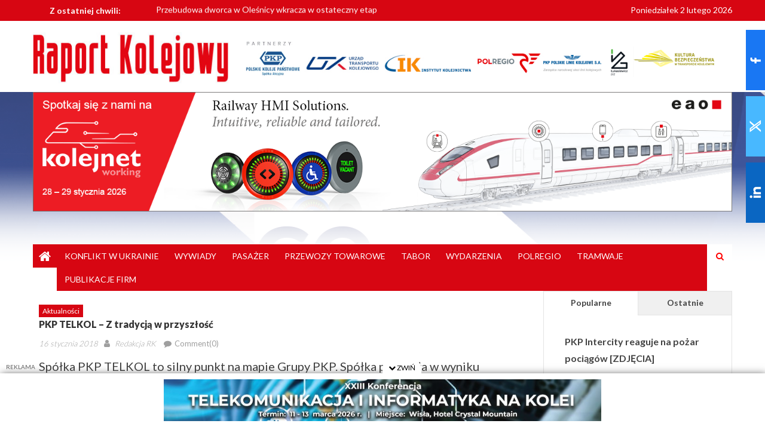

--- FILE ---
content_type: text/html; charset=UTF-8
request_url: https://raportkolejowy.pl/pkp-telkol-z-tradycja-w-przyszlosc/
body_size: 22454
content:
<!DOCTYPE html>
<html lang="pl-PL">
<head>
    <meta charset="UTF-8">
    <meta name="viewport" content="width=device-width, initial-scale=1">
    <meta name="p:domain_verify" content="df199b11633d158ea6acc1e4b7ae34a5"/>
    <link rel="profile" href="https://gmpg.org/xfn/11">
    <link rel="pingback" href="https://raportkolejowy.pl/xmlrpc.php">
    <title>PKP TELKOL &#8211; Z tradycją w przyszłość &#8211; Raport Kolejowy</title>
<meta name='robots' content='max-image-preview:large' />
	<style>img:is([sizes="auto" i], [sizes^="auto," i]) { contain-intrinsic-size: 3000px 1500px }</style>
	
<!-- Google Tag Manager for WordPress by gtm4wp.com -->
<script data-cfasync="false" data-pagespeed-no-defer>
	var gtm4wp_datalayer_name = "dataLayer";
	var dataLayer = dataLayer || [];
</script>
<!-- End Google Tag Manager for WordPress by gtm4wp.com -->
<!-- Open Graph Meta Tags generated by Blog2Social 851 - https://www.blog2social.com -->
<meta property="og:title" content="PKP TELKOL – Z tradycją w przyszłość"/>
<meta property="og:description" content="Spółka PKP TELKOL to silny punkt na mapie Grupy PKP. Spółka powstała w wyniku konsolidacji PKP Utrzymanie oraz PKP Budownictwo, a jej głównym zadaniem jest odbudowanie silnych kompetencji w zakresie nowych technologii telekomunikacyjnych."/>
<meta property="og:url" content="/pkp-telkol-z-tradycja-w-przyszlosc/"/>
<meta property="og:image" content="https://raportkolejowy.pl/wp-content/uploads/2019/12/telkol1ok.jpg"/>
<meta property="og:image:width" content="1024" />
<meta property="og:image:height" content="768" />
<meta property="og:type" content="article"/>
<meta property="og:article:published_time" content="2018-01-16 09:35:39"/>
<meta property="og:article:modified_time" content="2020-03-12 09:52:55"/>
<!-- Open Graph Meta Tags generated by Blog2Social 851 - https://www.blog2social.com -->

<!-- Twitter Card generated by Blog2Social 851 - https://www.blog2social.com -->
<meta name="twitter:card" content="summary">
<meta name="twitter:title" content="PKP TELKOL – Z tradycją w przyszłość"/>
<meta name="twitter:description" content="Spółka PKP TELKOL to silny punkt na mapie Grupy PKP. Spółka powstała w wyniku konsolidacji PKP Utrzymanie oraz PKP Budownictwo, a jej głównym zadaniem jest odbudowanie silnych kompetencji w zakresie nowych technologii telekomunikacyjnych."/>
<meta name="twitter:image" content="https://raportkolejowy.pl/wp-content/uploads/2019/12/telkol1ok.jpg"/>
<!-- Twitter Card generated by Blog2Social 851 - https://www.blog2social.com -->
<meta name="author" content="Redakcja RK"/>
<link rel='dns-prefetch' href='//www.googletagmanager.com' />
<link rel='dns-prefetch' href='//fonts.googleapis.com' />
<link rel="alternate" type="application/rss+xml" title="Raport Kolejowy &raquo; Kanał z wpisami" href="https://raportkolejowy.pl/feed/" />
<link rel="alternate" type="application/rss+xml" title="Raport Kolejowy &raquo; Kanał z komentarzami" href="https://raportkolejowy.pl/comments/feed/" />
<link rel="alternate" type="application/rss+xml" title="Raport Kolejowy &raquo; PKP TELKOL &#8211; Z tradycją w przyszłość Kanał z komentarzami" href="https://raportkolejowy.pl/pkp-telkol-z-tradycja-w-przyszlosc/feed/" />
		<!-- This site uses the Google Analytics by MonsterInsights plugin v9.6.1 - Using Analytics tracking - https://www.monsterinsights.com/ -->
		<!-- Note: MonsterInsights is not currently configured on this site. The site owner needs to authenticate with Google Analytics in the MonsterInsights settings panel. -->
					<!-- No tracking code set -->
				<!-- / Google Analytics by MonsterInsights -->
		<script type="text/javascript">
/* <![CDATA[ */
window._wpemojiSettings = {"baseUrl":"https:\/\/s.w.org\/images\/core\/emoji\/15.0.3\/72x72\/","ext":".png","svgUrl":"https:\/\/s.w.org\/images\/core\/emoji\/15.0.3\/svg\/","svgExt":".svg","source":{"concatemoji":"https:\/\/raportkolejowy.pl\/wp-includes\/js\/wp-emoji-release.min.js?ver=6.7.4"}};
/*! This file is auto-generated */
!function(i,n){var o,s,e;function c(e){try{var t={supportTests:e,timestamp:(new Date).valueOf()};sessionStorage.setItem(o,JSON.stringify(t))}catch(e){}}function p(e,t,n){e.clearRect(0,0,e.canvas.width,e.canvas.height),e.fillText(t,0,0);var t=new Uint32Array(e.getImageData(0,0,e.canvas.width,e.canvas.height).data),r=(e.clearRect(0,0,e.canvas.width,e.canvas.height),e.fillText(n,0,0),new Uint32Array(e.getImageData(0,0,e.canvas.width,e.canvas.height).data));return t.every(function(e,t){return e===r[t]})}function u(e,t,n){switch(t){case"flag":return n(e,"\ud83c\udff3\ufe0f\u200d\u26a7\ufe0f","\ud83c\udff3\ufe0f\u200b\u26a7\ufe0f")?!1:!n(e,"\ud83c\uddfa\ud83c\uddf3","\ud83c\uddfa\u200b\ud83c\uddf3")&&!n(e,"\ud83c\udff4\udb40\udc67\udb40\udc62\udb40\udc65\udb40\udc6e\udb40\udc67\udb40\udc7f","\ud83c\udff4\u200b\udb40\udc67\u200b\udb40\udc62\u200b\udb40\udc65\u200b\udb40\udc6e\u200b\udb40\udc67\u200b\udb40\udc7f");case"emoji":return!n(e,"\ud83d\udc26\u200d\u2b1b","\ud83d\udc26\u200b\u2b1b")}return!1}function f(e,t,n){var r="undefined"!=typeof WorkerGlobalScope&&self instanceof WorkerGlobalScope?new OffscreenCanvas(300,150):i.createElement("canvas"),a=r.getContext("2d",{willReadFrequently:!0}),o=(a.textBaseline="top",a.font="600 32px Arial",{});return e.forEach(function(e){o[e]=t(a,e,n)}),o}function t(e){var t=i.createElement("script");t.src=e,t.defer=!0,i.head.appendChild(t)}"undefined"!=typeof Promise&&(o="wpEmojiSettingsSupports",s=["flag","emoji"],n.supports={everything:!0,everythingExceptFlag:!0},e=new Promise(function(e){i.addEventListener("DOMContentLoaded",e,{once:!0})}),new Promise(function(t){var n=function(){try{var e=JSON.parse(sessionStorage.getItem(o));if("object"==typeof e&&"number"==typeof e.timestamp&&(new Date).valueOf()<e.timestamp+604800&&"object"==typeof e.supportTests)return e.supportTests}catch(e){}return null}();if(!n){if("undefined"!=typeof Worker&&"undefined"!=typeof OffscreenCanvas&&"undefined"!=typeof URL&&URL.createObjectURL&&"undefined"!=typeof Blob)try{var e="postMessage("+f.toString()+"("+[JSON.stringify(s),u.toString(),p.toString()].join(",")+"));",r=new Blob([e],{type:"text/javascript"}),a=new Worker(URL.createObjectURL(r),{name:"wpTestEmojiSupports"});return void(a.onmessage=function(e){c(n=e.data),a.terminate(),t(n)})}catch(e){}c(n=f(s,u,p))}t(n)}).then(function(e){for(var t in e)n.supports[t]=e[t],n.supports.everything=n.supports.everything&&n.supports[t],"flag"!==t&&(n.supports.everythingExceptFlag=n.supports.everythingExceptFlag&&n.supports[t]);n.supports.everythingExceptFlag=n.supports.everythingExceptFlag&&!n.supports.flag,n.DOMReady=!1,n.readyCallback=function(){n.DOMReady=!0}}).then(function(){return e}).then(function(){var e;n.supports.everything||(n.readyCallback(),(e=n.source||{}).concatemoji?t(e.concatemoji):e.wpemoji&&e.twemoji&&(t(e.twemoji),t(e.wpemoji)))}))}((window,document),window._wpemojiSettings);
/* ]]> */
</script>
<link rel='stylesheet' id='bootstrap-css' href='https://raportkolejowy.pl/wp-content/plugins/easy-bootstrap-shortcodes/styles/bootstrap.min.css?ver=6.7.4' type='text/css' media='all' />
<link rel='stylesheet' id='bootstrap-fa-icon-css' href='https://raportkolejowy.pl/wp-content/plugins/easy-bootstrap-shortcodes/styles/font-awesome.min.css?ver=6.7.4' type='text/css' media='all' />
<link rel='stylesheet' id='dashicons-css' href='https://raportkolejowy.pl/wp-includes/css/dashicons.min.css?ver=6.7.4' type='text/css' media='all' />
<link rel='stylesheet' id='post-views-counter-frontend-css' href='https://raportkolejowy.pl/wp-content/plugins/post-views-counter/css/frontend.min.css?ver=1.5.5' type='text/css' media='all' />
<style id='wp-emoji-styles-inline-css' type='text/css'>

	img.wp-smiley, img.emoji {
		display: inline !important;
		border: none !important;
		box-shadow: none !important;
		height: 1em !important;
		width: 1em !important;
		margin: 0 0.07em !important;
		vertical-align: -0.1em !important;
		background: none !important;
		padding: 0 !important;
	}
</style>
<link rel='stylesheet' id='wp-block-library-css' href='https://raportkolejowy.pl/wp-includes/css/dist/block-library/style.min.css?ver=6.7.4' type='text/css' media='all' />
<style id='classic-theme-styles-inline-css' type='text/css'>
/*! This file is auto-generated */
.wp-block-button__link{color:#fff;background-color:#32373c;border-radius:9999px;box-shadow:none;text-decoration:none;padding:calc(.667em + 2px) calc(1.333em + 2px);font-size:1.125em}.wp-block-file__button{background:#32373c;color:#fff;text-decoration:none}
</style>
<style id='global-styles-inline-css' type='text/css'>
:root{--wp--preset--aspect-ratio--square: 1;--wp--preset--aspect-ratio--4-3: 4/3;--wp--preset--aspect-ratio--3-4: 3/4;--wp--preset--aspect-ratio--3-2: 3/2;--wp--preset--aspect-ratio--2-3: 2/3;--wp--preset--aspect-ratio--16-9: 16/9;--wp--preset--aspect-ratio--9-16: 9/16;--wp--preset--color--black: #000000;--wp--preset--color--cyan-bluish-gray: #abb8c3;--wp--preset--color--white: #ffffff;--wp--preset--color--pale-pink: #f78da7;--wp--preset--color--vivid-red: #cf2e2e;--wp--preset--color--luminous-vivid-orange: #ff6900;--wp--preset--color--luminous-vivid-amber: #fcb900;--wp--preset--color--light-green-cyan: #7bdcb5;--wp--preset--color--vivid-green-cyan: #00d084;--wp--preset--color--pale-cyan-blue: #8ed1fc;--wp--preset--color--vivid-cyan-blue: #0693e3;--wp--preset--color--vivid-purple: #9b51e0;--wp--preset--gradient--vivid-cyan-blue-to-vivid-purple: linear-gradient(135deg,rgba(6,147,227,1) 0%,rgb(155,81,224) 100%);--wp--preset--gradient--light-green-cyan-to-vivid-green-cyan: linear-gradient(135deg,rgb(122,220,180) 0%,rgb(0,208,130) 100%);--wp--preset--gradient--luminous-vivid-amber-to-luminous-vivid-orange: linear-gradient(135deg,rgba(252,185,0,1) 0%,rgba(255,105,0,1) 100%);--wp--preset--gradient--luminous-vivid-orange-to-vivid-red: linear-gradient(135deg,rgba(255,105,0,1) 0%,rgb(207,46,46) 100%);--wp--preset--gradient--very-light-gray-to-cyan-bluish-gray: linear-gradient(135deg,rgb(238,238,238) 0%,rgb(169,184,195) 100%);--wp--preset--gradient--cool-to-warm-spectrum: linear-gradient(135deg,rgb(74,234,220) 0%,rgb(151,120,209) 20%,rgb(207,42,186) 40%,rgb(238,44,130) 60%,rgb(251,105,98) 80%,rgb(254,248,76) 100%);--wp--preset--gradient--blush-light-purple: linear-gradient(135deg,rgb(255,206,236) 0%,rgb(152,150,240) 100%);--wp--preset--gradient--blush-bordeaux: linear-gradient(135deg,rgb(254,205,165) 0%,rgb(254,45,45) 50%,rgb(107,0,62) 100%);--wp--preset--gradient--luminous-dusk: linear-gradient(135deg,rgb(255,203,112) 0%,rgb(199,81,192) 50%,rgb(65,88,208) 100%);--wp--preset--gradient--pale-ocean: linear-gradient(135deg,rgb(255,245,203) 0%,rgb(182,227,212) 50%,rgb(51,167,181) 100%);--wp--preset--gradient--electric-grass: linear-gradient(135deg,rgb(202,248,128) 0%,rgb(113,206,126) 100%);--wp--preset--gradient--midnight: linear-gradient(135deg,rgb(2,3,129) 0%,rgb(40,116,252) 100%);--wp--preset--font-size--small: 13px;--wp--preset--font-size--medium: 20px;--wp--preset--font-size--large: 36px;--wp--preset--font-size--x-large: 42px;--wp--preset--spacing--20: 0.44rem;--wp--preset--spacing--30: 0.67rem;--wp--preset--spacing--40: 1rem;--wp--preset--spacing--50: 1.5rem;--wp--preset--spacing--60: 2.25rem;--wp--preset--spacing--70: 3.38rem;--wp--preset--spacing--80: 5.06rem;--wp--preset--shadow--natural: 6px 6px 9px rgba(0, 0, 0, 0.2);--wp--preset--shadow--deep: 12px 12px 50px rgba(0, 0, 0, 0.4);--wp--preset--shadow--sharp: 6px 6px 0px rgba(0, 0, 0, 0.2);--wp--preset--shadow--outlined: 6px 6px 0px -3px rgba(255, 255, 255, 1), 6px 6px rgba(0, 0, 0, 1);--wp--preset--shadow--crisp: 6px 6px 0px rgba(0, 0, 0, 1);}:where(.is-layout-flex){gap: 0.5em;}:where(.is-layout-grid){gap: 0.5em;}body .is-layout-flex{display: flex;}.is-layout-flex{flex-wrap: wrap;align-items: center;}.is-layout-flex > :is(*, div){margin: 0;}body .is-layout-grid{display: grid;}.is-layout-grid > :is(*, div){margin: 0;}:where(.wp-block-columns.is-layout-flex){gap: 2em;}:where(.wp-block-columns.is-layout-grid){gap: 2em;}:where(.wp-block-post-template.is-layout-flex){gap: 1.25em;}:where(.wp-block-post-template.is-layout-grid){gap: 1.25em;}.has-black-color{color: var(--wp--preset--color--black) !important;}.has-cyan-bluish-gray-color{color: var(--wp--preset--color--cyan-bluish-gray) !important;}.has-white-color{color: var(--wp--preset--color--white) !important;}.has-pale-pink-color{color: var(--wp--preset--color--pale-pink) !important;}.has-vivid-red-color{color: var(--wp--preset--color--vivid-red) !important;}.has-luminous-vivid-orange-color{color: var(--wp--preset--color--luminous-vivid-orange) !important;}.has-luminous-vivid-amber-color{color: var(--wp--preset--color--luminous-vivid-amber) !important;}.has-light-green-cyan-color{color: var(--wp--preset--color--light-green-cyan) !important;}.has-vivid-green-cyan-color{color: var(--wp--preset--color--vivid-green-cyan) !important;}.has-pale-cyan-blue-color{color: var(--wp--preset--color--pale-cyan-blue) !important;}.has-vivid-cyan-blue-color{color: var(--wp--preset--color--vivid-cyan-blue) !important;}.has-vivid-purple-color{color: var(--wp--preset--color--vivid-purple) !important;}.has-black-background-color{background-color: var(--wp--preset--color--black) !important;}.has-cyan-bluish-gray-background-color{background-color: var(--wp--preset--color--cyan-bluish-gray) !important;}.has-white-background-color{background-color: var(--wp--preset--color--white) !important;}.has-pale-pink-background-color{background-color: var(--wp--preset--color--pale-pink) !important;}.has-vivid-red-background-color{background-color: var(--wp--preset--color--vivid-red) !important;}.has-luminous-vivid-orange-background-color{background-color: var(--wp--preset--color--luminous-vivid-orange) !important;}.has-luminous-vivid-amber-background-color{background-color: var(--wp--preset--color--luminous-vivid-amber) !important;}.has-light-green-cyan-background-color{background-color: var(--wp--preset--color--light-green-cyan) !important;}.has-vivid-green-cyan-background-color{background-color: var(--wp--preset--color--vivid-green-cyan) !important;}.has-pale-cyan-blue-background-color{background-color: var(--wp--preset--color--pale-cyan-blue) !important;}.has-vivid-cyan-blue-background-color{background-color: var(--wp--preset--color--vivid-cyan-blue) !important;}.has-vivid-purple-background-color{background-color: var(--wp--preset--color--vivid-purple) !important;}.has-black-border-color{border-color: var(--wp--preset--color--black) !important;}.has-cyan-bluish-gray-border-color{border-color: var(--wp--preset--color--cyan-bluish-gray) !important;}.has-white-border-color{border-color: var(--wp--preset--color--white) !important;}.has-pale-pink-border-color{border-color: var(--wp--preset--color--pale-pink) !important;}.has-vivid-red-border-color{border-color: var(--wp--preset--color--vivid-red) !important;}.has-luminous-vivid-orange-border-color{border-color: var(--wp--preset--color--luminous-vivid-orange) !important;}.has-luminous-vivid-amber-border-color{border-color: var(--wp--preset--color--luminous-vivid-amber) !important;}.has-light-green-cyan-border-color{border-color: var(--wp--preset--color--light-green-cyan) !important;}.has-vivid-green-cyan-border-color{border-color: var(--wp--preset--color--vivid-green-cyan) !important;}.has-pale-cyan-blue-border-color{border-color: var(--wp--preset--color--pale-cyan-blue) !important;}.has-vivid-cyan-blue-border-color{border-color: var(--wp--preset--color--vivid-cyan-blue) !important;}.has-vivid-purple-border-color{border-color: var(--wp--preset--color--vivid-purple) !important;}.has-vivid-cyan-blue-to-vivid-purple-gradient-background{background: var(--wp--preset--gradient--vivid-cyan-blue-to-vivid-purple) !important;}.has-light-green-cyan-to-vivid-green-cyan-gradient-background{background: var(--wp--preset--gradient--light-green-cyan-to-vivid-green-cyan) !important;}.has-luminous-vivid-amber-to-luminous-vivid-orange-gradient-background{background: var(--wp--preset--gradient--luminous-vivid-amber-to-luminous-vivid-orange) !important;}.has-luminous-vivid-orange-to-vivid-red-gradient-background{background: var(--wp--preset--gradient--luminous-vivid-orange-to-vivid-red) !important;}.has-very-light-gray-to-cyan-bluish-gray-gradient-background{background: var(--wp--preset--gradient--very-light-gray-to-cyan-bluish-gray) !important;}.has-cool-to-warm-spectrum-gradient-background{background: var(--wp--preset--gradient--cool-to-warm-spectrum) !important;}.has-blush-light-purple-gradient-background{background: var(--wp--preset--gradient--blush-light-purple) !important;}.has-blush-bordeaux-gradient-background{background: var(--wp--preset--gradient--blush-bordeaux) !important;}.has-luminous-dusk-gradient-background{background: var(--wp--preset--gradient--luminous-dusk) !important;}.has-pale-ocean-gradient-background{background: var(--wp--preset--gradient--pale-ocean) !important;}.has-electric-grass-gradient-background{background: var(--wp--preset--gradient--electric-grass) !important;}.has-midnight-gradient-background{background: var(--wp--preset--gradient--midnight) !important;}.has-small-font-size{font-size: var(--wp--preset--font-size--small) !important;}.has-medium-font-size{font-size: var(--wp--preset--font-size--medium) !important;}.has-large-font-size{font-size: var(--wp--preset--font-size--large) !important;}.has-x-large-font-size{font-size: var(--wp--preset--font-size--x-large) !important;}
:where(.wp-block-post-template.is-layout-flex){gap: 1.25em;}:where(.wp-block-post-template.is-layout-grid){gap: 1.25em;}
:where(.wp-block-columns.is-layout-flex){gap: 2em;}:where(.wp-block-columns.is-layout-grid){gap: 2em;}
:root :where(.wp-block-pullquote){font-size: 1.5em;line-height: 1.6;}
</style>
<link rel='stylesheet' id='contact-form-7-css' href='https://raportkolejowy.pl/wp-content/plugins/contact-form-7/includes/css/styles.css?ver=6.1' type='text/css' media='all' />
<link rel='stylesheet' id='plyr-css-css' href='https://raportkolejowy.pl/wp-content/plugins/easy-video-player/lib/plyr.css?ver=6.7.4' type='text/css' media='all' />
<link rel='stylesheet' id='gn-frontend-gnfollow-style-css' href='https://raportkolejowy.pl/wp-content/plugins/gn-publisher/assets/css/gn-frontend-gnfollow.min.css?ver=1.5.23' type='text/css' media='all' />
<link rel='stylesheet' id='sow-slider-slider-css' href='https://raportkolejowy.pl/wp-content/plugins/so-widgets-bundle/css/slider/slider.css?ver=1.69.2' type='text/css' media='all' />
<link rel='stylesheet' id='bodhi-svgs-attachment-css' href='https://raportkolejowy.pl/wp-content/plugins/svg-support/css/svgs-attachment.css' type='text/css' media='all' />
<link rel='stylesheet' id='ppress-frontend-css' href='https://raportkolejowy.pl/wp-content/plugins/wp-user-avatar/assets/css/frontend.min.css?ver=4.16.3' type='text/css' media='all' />
<link rel='stylesheet' id='ppress-flatpickr-css' href='https://raportkolejowy.pl/wp-content/plugins/wp-user-avatar/assets/flatpickr/flatpickr.min.css?ver=4.16.3' type='text/css' media='all' />
<link rel='stylesheet' id='ppress-select2-css' href='https://raportkolejowy.pl/wp-content/plugins/wp-user-avatar/assets/select2/select2.min.css?ver=6.7.4' type='text/css' media='all' />
<link rel='stylesheet' id='font-awesome-css' href='https://raportkolejowy.pl/wp-content/plugins/elementor/assets/lib/font-awesome/css/font-awesome.min.css?ver=4.7.0' type='text/css' media='all' />
<link rel='stylesheet' id='mantranews-google-font-css' href='https://fonts.googleapis.com/css?family=Poppins&#038;ver=6.7.4' type='text/css' media='all' />
<link rel='stylesheet' id='mantranews-style-1-css' href='https://raportkolejowy.pl/wp-content/themes/mantranews/assets/css/mantranews.css?v=260202-1702&#038;ver=1.1.0' type='text/css' media='all' />
<link rel='stylesheet' id='mantranews-style-css' href='https://raportkolejowy.pl/wp-content/themes/mantranews/style.css?ver=1.1.0' type='text/css' media='all' />
<link rel='stylesheet' id='mantranews-responsive-css' href='https://raportkolejowy.pl/wp-content/themes/mantranews/assets/css/mantranews-responsive.css?ver=1.1.0' type='text/css' media='all' />
<link rel='stylesheet' id='newsletter-css' href='https://raportkolejowy.pl/wp-content/plugins/newsletter/style.css?ver=8.9.2' type='text/css' media='all' />
<link rel='stylesheet' id='jquery-lazyloadxt-spinner-css-css' href='//raportkolejowy.pl/wp-content/plugins/a3-lazy-load/assets/css/jquery.lazyloadxt.spinner.css?ver=6.7.4' type='text/css' media='all' />
<link rel='stylesheet' id='a3a3_lazy_load-css' href='//raportkolejowy.pl/wp-content/uploads/sass/a3_lazy_load.min.css?ver=1645084096' type='text/css' media='all' />
<link rel='stylesheet' id='ebs_dynamic_css-css' href='https://raportkolejowy.pl/wp-content/plugins/easy-bootstrap-shortcodes/styles/ebs_dynamic_css.php?ver=6.7.4' type='text/css' media='all' />
<script type="text/javascript" src="https://raportkolejowy.pl/wp-includes/js/jquery/jquery.min.js?ver=3.7.1" id="jquery-core-js"></script>
<script type="text/javascript" src="https://raportkolejowy.pl/wp-includes/js/jquery/jquery-migrate.min.js?ver=3.4.1" id="jquery-migrate-js"></script>
<script type="text/javascript" src="https://raportkolejowy.pl/wp-content/plugins/easy-bootstrap-shortcodes/js/bootstrap.min.js?ver=6.7.4" id="bootstrap-js"></script>
<script type="text/javascript" id="plyr-js-js-extra">
/* <![CDATA[ */
var easy_video_player = {"plyr_iconUrl":"https:\/\/raportkolejowy.pl\/wp-content\/plugins\/easy-video-player\/lib\/plyr.svg","plyr_blankVideo":"https:\/\/raportkolejowy.pl\/wp-content\/plugins\/easy-video-player\/lib\/blank.mp4"};
/* ]]> */
</script>
<script type="text/javascript" src="https://raportkolejowy.pl/wp-content/plugins/easy-video-player/lib/plyr.js?ver=6.7.4" id="plyr-js-js"></script>
<script type="text/javascript" src="https://raportkolejowy.pl/wp-content/plugins/so-widgets-bundle/js/jquery.cycle.min.js?ver=1.69.2" id="sow-slider-slider-cycle2-js"></script>
<script type="text/javascript" id="sow-slider-slider-js-extra">
/* <![CDATA[ */
var sowb_slider_allowed_protocols = ["http","https","ftp","ftps","mailto","news","irc","irc6","ircs","gopher","nntp","feed","telnet","mms","rtsp","sms","svn","tel","fax","xmpp","webcal","urn","skype","steam"];
/* ]]> */
</script>
<script type="text/javascript" src="https://raportkolejowy.pl/wp-content/plugins/so-widgets-bundle/js/slider/jquery.slider.min.js?ver=1.69.2" id="sow-slider-slider-js"></script>
<script type="text/javascript" id="bodhi_svg_inline-js-extra">
/* <![CDATA[ */
var svgSettings = {"skipNested":""};
/* ]]> */
</script>
<script type="text/javascript" src="https://raportkolejowy.pl/wp-content/plugins/svg-support/js/min/svgs-inline-min.js" id="bodhi_svg_inline-js"></script>
<script type="text/javascript" id="bodhi_svg_inline-js-after">
/* <![CDATA[ */
cssTarget={"Bodhi":"img.style-svg","ForceInlineSVG":"style-svg"};ForceInlineSVGActive="false";frontSanitizationEnabled=false;
/* ]]> */
</script>
<script type="text/javascript" src="https://raportkolejowy.pl/wp-content/plugins/wp-user-avatar/assets/flatpickr/flatpickr.min.js?ver=4.16.3" id="ppress-flatpickr-js"></script>
<script type="text/javascript" src="https://raportkolejowy.pl/wp-content/plugins/wp-user-avatar/assets/select2/select2.min.js?ver=4.16.3" id="ppress-select2-js"></script>

<!-- Fragment znacznika Google (gtag.js) dodany przez Site Kit -->
<!-- Fragment Google Analytics dodany przez Site Kit -->
<script type="text/javascript" src="https://www.googletagmanager.com/gtag/js?id=G-L0NFQ31N3H" id="google_gtagjs-js" async></script>
<script type="text/javascript" id="google_gtagjs-js-after">
/* <![CDATA[ */
window.dataLayer = window.dataLayer || [];function gtag(){dataLayer.push(arguments);}
gtag("set","linker",{"domains":["raportkolejowy.pl"]});
gtag("js", new Date());
gtag("set", "developer_id.dZTNiMT", true);
gtag("config", "G-L0NFQ31N3H");
/* ]]> */
</script>
<link rel="https://api.w.org/" href="https://raportkolejowy.pl/wp-json/" /><link rel="alternate" title="JSON" type="application/json" href="https://raportkolejowy.pl/wp-json/wp/v2/posts/2018" /><link rel="EditURI" type="application/rsd+xml" title="RSD" href="https://raportkolejowy.pl/xmlrpc.php?rsd" />
<meta name="generator" content="WordPress 6.7.4" />
<link rel="canonical" href="https://raportkolejowy.pl/pkp-telkol-z-tradycja-w-przyszlosc/" />
<link rel='shortlink' href='https://raportkolejowy.pl/?p=2018' />
<link rel="alternate" title="oEmbed (JSON)" type="application/json+oembed" href="https://raportkolejowy.pl/wp-json/oembed/1.0/embed?url=https%3A%2F%2Fraportkolejowy.pl%2Fpkp-telkol-z-tradycja-w-przyszlosc%2F" />
<link rel="alternate" title="oEmbed (XML)" type="text/xml+oembed" href="https://raportkolejowy.pl/wp-json/oembed/1.0/embed?url=https%3A%2F%2Fraportkolejowy.pl%2Fpkp-telkol-z-tradycja-w-przyszlosc%2F&#038;format=xml" />
<!-- start Simple Custom CSS and JS -->
<style type="text/css">
/* Dodaj swój kod CSS tutaj.
                     
Na przykład:
.przyklad {
    color: red;
}

Sprawdź poniższą stronę, jeśli chcesz poszerzyć swoją wiedzę nt. CSS:
http://www.w3schools.com/css/css_syntax.asp

Koniec komentarza */ 

.block-header .block-title, .widget .widget-title, .related-articles-wrapper .related-title {
    background-color: #d70612 !important;
}
#pl-w678035c53ad47 .so-panel {
    margin-bottom: 0px !important;
}
.home .widget {
    margin: 0 0 0px !important;
}
.mobshow{
	display:none;
}
@media only screen and (max-width:600px){
	.videoplayerlive{
		width:100% !important;
		height: 54vw !important;
	}
	.mobhide{
		display:none;
	}
	.mobshow{
		margin:0 auto;
		display:block;
}
}</style>
<!-- end Simple Custom CSS and JS -->
<!-- start Simple Custom CSS and JS -->
<style type="text/css">
.mobshow{
	display:none;
}
.mobhide{
	display:block;
}
@media (max-width: 700px){
	.mobshow{
	display:block !important;
	}
	.mobhide{
		display:none !important;
	}
}

</style>
<!-- end Simple Custom CSS and JS -->
<!-- start Simple Custom CSS and JS -->
<style type="text/css">
.makeitbule .block-header .block-title::before {
    content: "";
    display: inline-block;
    width: 30px;
    height: 30px;
    margin-right: 0px;
    background: #2c70b5 !important;
}

.makeitbule .block-header.mb-cat-148, .makeitbule #content .block-header.mb-cat-148 .block-title:after {
    border-bottom-color: #2c70b5  !important;
}
.makeitbule .block-header.mb-cat-148 {
    border-left: 2px solid #2c70b5  !important;
}
</style>
<!-- end Simple Custom CSS and JS -->
<!-- start Simple Custom CSS and JS -->
<style type="text/css">
a.btn.btn-primary.text-right {
    width: 100%;
    background: #f00;
    border: #f00;
    font-size: 28px;
}

h4.ad_adInfo.widget-title{
    color: #000 !important;
}
h4.widget-title {
	    color: #000 !important;
}
h4.widget-title ::after {
    clear: both;
    content: "";
    display: block;
}
h4.widget-title:after {
    content: "";
    display: block;
    height: 0;
    width: 0;
    border: 0 solid transparent;
    border-bottom-color: #0166bf;
    border-width: 0 20px 35px 0;
    position: absolute;
    top: 0;
    left: 100%;
}
#sow-image-41.widget {
    margin: 0 0px !important;
}

img.sow-slider-background-image.skip-lazy {
height: auto !important;
}
</style>
<!-- end Simple Custom CSS and JS -->
<meta name="generator" content="Site Kit by Google 1.158.0" />				<style type="text/css">.so-widget-sow-image-default-e4c2d9f6c920 .sow-image-container {
  display: flex;
  align-items: flex-start;
  justify-content: flex-end;
}
.so-widget-sow-image-default-e4c2d9f6c920 .sow-image-container > a {
  display: inline-block;
  
  max-width: 100%;
}
@media screen and (-ms-high-contrast: active), screen and (-ms-high-contrast: none) {
  .so-widget-sow-image-default-e4c2d9f6c920 .sow-image-container > a {
    display: flex;
  }
}
.so-widget-sow-image-default-e4c2d9f6c920 .sow-image-container .so-widget-image {
  display: block;
  height: auto;
  max-width: 100%;
  
}</style>
								<style type="text/css">.so-widget-sow-image-default-dbf295114b96 .sow-image-container {
  display: flex;
  align-items: flex-start;
}
.so-widget-sow-image-default-dbf295114b96 .sow-image-container > a {
  display: inline-block;
  width: 100%;
  max-width: 100%;
}
@media screen and (-ms-high-contrast: active), screen and (-ms-high-contrast: none) {
  .so-widget-sow-image-default-dbf295114b96 .sow-image-container > a {
    display: flex;
  }
}
.so-widget-sow-image-default-dbf295114b96 .sow-image-container .so-widget-image {
  display: block;
  height: auto;
  max-width: 100%;
  width: 100%;
}</style>
								<style type="text/css">.so-widget-sow-image-default-8b5b6f678277 .sow-image-container {
  display: flex;
  align-items: flex-start;
}
.so-widget-sow-image-default-8b5b6f678277 .sow-image-container > a {
  display: inline-block;
  
  max-width: 100%;
}
@media screen and (-ms-high-contrast: active), screen and (-ms-high-contrast: none) {
  .so-widget-sow-image-default-8b5b6f678277 .sow-image-container > a {
    display: flex;
  }
}
.so-widget-sow-image-default-8b5b6f678277 .sow-image-container .so-widget-image {
  display: block;
  height: auto;
  max-width: 100%;
  
}</style>
								<style type="text/css">@media (min-width: 780px) {
  .so-widget-sow-slider-default-0f691d38feba .sow-slider-background-image {
    height: 70px;
  }
}
@media (max-width: 780px) {
  .so-widget-sow-slider-default-0f691d38feba .sow-slider-background-image {
    height: 40px !important;
  }
}
.so-widget-sow-slider-default-0f691d38feba .sow-slider-base ul.sow-slider-images .sow-slider-image-wrapper {
  height: 70px;
  display: flex;
  align-items: center;
}
@media (max-width: 780px) {
  .so-widget-sow-slider-default-0f691d38feba .sow-slider-base ul.sow-slider-images .sow-slider-image-wrapper {
    height: 40px;
  }
}
.so-widget-sow-slider-default-0f691d38feba .sow-slider-base ul.sow-slider-images .sow-slider-image-wrapper > a {
  display: block;
  width: 100%;
}
.so-widget-sow-slider-default-0f691d38feba .sow-slider-base ul.sow-slider-images .sow-slider-image-wrapper .sow-slider-image-foreground-wrapper,
.so-widget-sow-slider-default-0f691d38feba .sow-slider-base ul.sow-slider-images .sow-slider-image-wrapper > a .sow-slider-foreground-image {
  display: block;
  line-height: 0;
  margin-right: auto;
  margin-left: auto;
}
.so-widget-sow-slider-default-0f691d38feba .sow-slider-base ul.sow-slider-images .sow-slider-image > video.sow-full-element {
  height: 70px;
}
@media (max-width: 780px) {
  .so-widget-sow-slider-default-0f691d38feba .sow-slider-base ul.sow-slider-images .sow-slider-image > video.sow-full-element {
    height: 40px;
  }
}
.so-widget-sow-slider-default-0f691d38feba .sow-slider-base .sow-slider-pagination {
  text-align: center;
}
.so-widget-sow-slider-default-0f691d38feba .sow-slider-base .sow-slider-pagination li a {
  background: #ffffff;
}
.so-widget-sow-slider-default-0f691d38feba .sow-slider-base .sow-slide-nav {
  font-size: 25px;
}
.so-widget-sow-slider-default-0f691d38feba .sow-slider-base .sow-slide-nav a {
  color: #ffffff;
}</style>
				<script type="text/javascript">
  var tab1_pos=0;
  var wpfb1_tab_width;
    var tab2_pos=0;
  var wpfb2_tab_width;
    var tab3_pos=0;
  var wpfb3_tab_width;
  jQuery(window).load(function(){
  var tab_width=32;
  wpfb1_tab_width=32;
  if (jQuery("#wp-flybox_tab1").length > 0 && tab1_pos==0) 
    {
    var i_width=jQuery("#wp-flybox_tab1").width()-tab_width;
    i_width='-'+i_width+'px';
    document.getElementById('wp-flybox_tab1').style.right=i_width;
    }
    var tab_width=32;
  wpfb2_tab_width=32;
  if (jQuery("#wp-flybox_tab2").length > 0 && tab2_pos==0) 
    {
    var i_width=jQuery("#wp-flybox_tab2").width()-tab_width;
    i_width='-'+i_width+'px';
    document.getElementById('wp-flybox_tab2').style.right=i_width;
    }
    var tab_width=32;
  wpfb3_tab_width=32;
  if (jQuery("#wp-flybox_tab3").length > 0 && tab3_pos==0) 
    {
    var i_width=jQuery("#wp-flybox_tab3").width()-tab_width;
    i_width='-'+i_width+'px';
    document.getElementById('wp-flybox_tab3').style.right=i_width;
    }
  });

jQuery(document).ready(function(){
var doc_height=jQuery(document).height()
var scrollTooMuch=parseInt('');
if (scrollTooMuch===NaN || scrollTooMuch==''){scrollTooMuch=0;}
jQuery('#wpflybox_container').height(doc_height-scrollTooMuch);
  var tab_width=32;
  if (jQuery("#wp-flybox_tab1").length > 0) 
    {
    var i_width=jQuery("#wp-flybox_tab1").width()-tab_width;
    i_width='-'+i_width+'px';
    document.getElementById('wp-flybox_tab1').style.right=i_width;
    }
    var tab_width=32;
  if (jQuery("#wp-flybox_tab2").length > 0) 
    {
    var i_width=jQuery("#wp-flybox_tab2").width()-tab_width;
    i_width='-'+i_width+'px';
    document.getElementById('wp-flybox_tab2').style.right=i_width;
    }
    var tab_width=32;
  if (jQuery("#wp-flybox_tab3").length > 0) 
    {
    var i_width=jQuery("#wp-flybox_tab3").width()-tab_width;
    i_width='-'+i_width+'px';
    document.getElementById('wp-flybox_tab3').style.right=i_width;
    }
    jQuery("#wp-flybox_tab1 div.wp_but").click(function(){
    
    if(tab1_pos==0)
      {
      jQuery("#wp-flybox_tab1").animate({right:'0px'});
                var tab_width=32;
          var wpfb1_tab_width=32;
          var j_width=jQuery("#wp-flybox_tab2").width()-tab_width;
          j_width='-'+j_width;
          jQuery("#wp-flybox_tab2").animate({right:j_width});
                    var tab_width=32;
          var wpfb1_tab_width=32;
          var j_width=jQuery("#wp-flybox_tab3").width()-tab_width;
          j_width='-'+j_width;
          jQuery("#wp-flybox_tab3").animate({right:j_width});
                  tab1_pos=0;
                tab2_pos=0;
                tab3_pos=0;
              tab1_pos=1;
            } else {  
      var tab_width=32;   
      var i_width=jQuery("#wp-flybox_tab1").width()-tab_width;
      i_width='-'+i_width;
      jQuery("#wp-flybox_tab1").animate({right:i_width});
             
      tab1_pos=0;
      }
  });
    jQuery("#wp-flybox_tab2 div.wp_but").click(function(){
    
    if(tab2_pos==0)
      {
      jQuery("#wp-flybox_tab2").animate({right:'0px'});
                var tab_width=32;
          var wpfb2_tab_width=32;
          var j_width=jQuery("#wp-flybox_tab1").width()-tab_width;
          j_width='-'+j_width;
          jQuery("#wp-flybox_tab1").animate({right:j_width});
                    var tab_width=32;
          var wpfb2_tab_width=32;
          var j_width=jQuery("#wp-flybox_tab3").width()-tab_width;
          j_width='-'+j_width;
          jQuery("#wp-flybox_tab3").animate({right:j_width});
                  tab1_pos=0;
                tab2_pos=0;
                tab3_pos=0;
              tab2_pos=1;
            } else {  
      var tab_width=32;   
      var i_width=jQuery("#wp-flybox_tab2").width()-tab_width;
      i_width='-'+i_width;
      jQuery("#wp-flybox_tab2").animate({right:i_width});
             
      tab2_pos=0;
      }
  });
    jQuery("#wp-flybox_tab3 div.wp_but").click(function(){
    
    if(tab3_pos==0)
      {
      jQuery("#wp-flybox_tab3").animate({right:'0px'});
                var tab_width=32;
          var wpfb3_tab_width=32;
          var j_width=jQuery("#wp-flybox_tab1").width()-tab_width;
          j_width='-'+j_width;
          jQuery("#wp-flybox_tab1").animate({right:j_width});
                    var tab_width=32;
          var wpfb3_tab_width=32;
          var j_width=jQuery("#wp-flybox_tab2").width()-tab_width;
          j_width='-'+j_width;
          jQuery("#wp-flybox_tab2").animate({right:j_width});
                  tab1_pos=0;
                tab2_pos=0;
                tab3_pos=0;
              tab3_pos=1;
            } else {  
      var tab_width=32;   
      var i_width=jQuery("#wp-flybox_tab3").width()-tab_width;
      i_width='-'+i_width;
      jQuery("#wp-flybox_tab3").animate({right:i_width});
             
      tab3_pos=0;
      }
  });
  
});
//get cookie and set cookie
//write cookie
var d = new Date();
    d.setTime(d.getTime() + (30*24*60*60*1000));
    var expires = d.toUTCString();
document.cookie = 'wp-flybox-seen=1; expires='+expires+'; path=/';
 
//auto out
jQuery(window).load(function(){
  
});

//resize
var resizeTimer;
jQuery(window).on('resize', function(e) {

  clearTimeout(resizeTimer);
  resizeTimer = setTimeout(function() {
          var tab_width=32;
      if (jQuery("#wp-flybox_tab1").length > 0) 
        {
        var i_width=jQuery("#wp-flybox_tab1").width()-tab_width;
        i_width='-'+i_width+'px';
        document.getElementById('wp-flybox_tab1').style.right=i_width;    
        }
            var tab_width=32;
      if (jQuery("#wp-flybox_tab2").length > 0) 
        {
        var i_width=jQuery("#wp-flybox_tab2").width()-tab_width;
        i_width='-'+i_width+'px';
        document.getElementById('wp-flybox_tab2').style.right=i_width;    
        }
            var tab_width=32;
      if (jQuery("#wp-flybox_tab3").length > 0) 
        {
        var i_width=jQuery("#wp-flybox_tab3").width()-tab_width;
        i_width='-'+i_width+'px';
        document.getElementById('wp-flybox_tab3').style.right=i_width;    
        }
                  
  }, 350);

});

//resize
/*
var resizeId;
jQuery(window).resize(function() {
    clearTimeout(resizeId);
    resizeId = setTimeout(doneResizing, 500);
});
 
 
function doneResizing(){
    var scrollTooMuch=parseInt('');
    if (scrollTooMuch===NaN){scrollTooMuch=0;}
    jQuery('#wpflybox_container').height(0);
    document.getElementById("wpflybox_container").style.height ='0px';
    var doc_height=jQuery(document).height()
    jQuery('#wpflybox_container').height(doc_height-scrollTooMuch); 
}
*/
</script>

<!-- Google Tag Manager for WordPress by gtm4wp.com -->
<!-- GTM Container placement set to footer -->
<script data-cfasync="false" data-pagespeed-no-defer>
	var dataLayer_content = {"pagePostType":"post","pagePostType2":"single-post","pageCategory":["aktualnosci"],"pagePostAuthor":"Redakcja RK"};
	dataLayer.push( dataLayer_content );
</script>
<script data-cfasync="false" data-pagespeed-no-defer>
(function(w,d,s,l,i){w[l]=w[l]||[];w[l].push({'gtm.start':
new Date().getTime(),event:'gtm.js'});var f=d.getElementsByTagName(s)[0],
j=d.createElement(s),dl=l!='dataLayer'?'&l='+l:'';j.async=true;j.src=
'//www.googletagmanager.com/gtm.js?id='+i+dl;f.parentNode.insertBefore(j,f);
})(window,document,'script','dataLayer','GTM-PN33KCX');
</script>
<!-- End Google Tag Manager for WordPress by gtm4wp.com -->        <style type="text/css">
            .category-button.mb-cat-149 a { background: #d70612}
.category-button.mb-cat-149 a:hover { background: #a50000}
.block-header.mb-cat-149 { border-left: 2px solid #d70612 }
.block-header.mb-cat-149 .block-title { background:#d70612 }
.block-header.mb-cat-149, #content .block-header.mb-cat-149 .block-title:after { border-bottom-color:#d70612 }
#content .block-header.mb-cat-149{ background-color:#a50000 }
.rtl .block-header.mb-cat-149 { border-left: none; border-right: 2px solid #d70612 }
.archive .page-header.mb-cat-149 { background-color:#d70612; border-left: 4px solid #d70612 }
.rtl.archive .page-header.mb-cat-149 { border-left: none; border-right: 4px solid #d70612 }
#site-navigation ul li.mb-cat-149 { border-bottom-color: #d70612 }
.category-button.mb-cat-1 a { background: #d70612}
.category-button.mb-cat-1 a:hover { background: #a50000}
.block-header.mb-cat-1 { border-left: 2px solid #d70612 }
.block-header.mb-cat-1 .block-title { background:#d70612 }
.block-header.mb-cat-1, #content .block-header.mb-cat-1 .block-title:after { border-bottom-color:#d70612 }
#content .block-header.mb-cat-1{ background-color:#a50000 }
.rtl .block-header.mb-cat-1 { border-left: none; border-right: 2px solid #d70612 }
.archive .page-header.mb-cat-1 { background-color:#d70612; border-left: 4px solid #d70612 }
.rtl.archive .page-header.mb-cat-1 { border-left: none; border-right: 4px solid #d70612 }
#site-navigation ul li.mb-cat-1 { border-bottom-color: #d70612 }
.category-button.mb-cat-16 a { background: #d70612}
.category-button.mb-cat-16 a:hover { background: #a50000}
.block-header.mb-cat-16 { border-left: 2px solid #d70612 }
.block-header.mb-cat-16 .block-title { background:#d70612 }
.block-header.mb-cat-16, #content .block-header.mb-cat-16 .block-title:after { border-bottom-color:#d70612 }
#content .block-header.mb-cat-16{ background-color:#a50000 }
.rtl .block-header.mb-cat-16 { border-left: none; border-right: 2px solid #d70612 }
.archive .page-header.mb-cat-16 { background-color:#d70612; border-left: 4px solid #d70612 }
.rtl.archive .page-header.mb-cat-16 { border-left: none; border-right: 4px solid #d70612 }
#site-navigation ul li.mb-cat-16 { border-bottom-color: #d70612 }
.category-button.mb-cat-17 a { background: #d70612}
.category-button.mb-cat-17 a:hover { background: #a50000}
.block-header.mb-cat-17 { border-left: 2px solid #d70612 }
.block-header.mb-cat-17 .block-title { background:#d70612 }
.block-header.mb-cat-17, #content .block-header.mb-cat-17 .block-title:after { border-bottom-color:#d70612 }
#content .block-header.mb-cat-17{ background-color:#a50000 }
.rtl .block-header.mb-cat-17 { border-left: none; border-right: 2px solid #d70612 }
.archive .page-header.mb-cat-17 { background-color:#d70612; border-left: 4px solid #d70612 }
.rtl.archive .page-header.mb-cat-17 { border-left: none; border-right: 4px solid #d70612 }
#site-navigation ul li.mb-cat-17 { border-bottom-color: #d70612 }
.category-button.mb-cat-152 a { background: #d70612}
.category-button.mb-cat-152 a:hover { background: #a50000}
.block-header.mb-cat-152 { border-left: 2px solid #d70612 }
.block-header.mb-cat-152 .block-title { background:#d70612 }
.block-header.mb-cat-152, #content .block-header.mb-cat-152 .block-title:after { border-bottom-color:#d70612 }
#content .block-header.mb-cat-152{ background-color:#a50000 }
.rtl .block-header.mb-cat-152 { border-left: none; border-right: 2px solid #d70612 }
.archive .page-header.mb-cat-152 { background-color:#d70612; border-left: 4px solid #d70612 }
.rtl.archive .page-header.mb-cat-152 { border-left: none; border-right: 4px solid #d70612 }
#site-navigation ul li.mb-cat-152 { border-bottom-color: #d70612 }
.category-button.mb-cat-81 a { background: #d70612}
.category-button.mb-cat-81 a:hover { background: #a50000}
.block-header.mb-cat-81 { border-left: 2px solid #d70612 }
.block-header.mb-cat-81 .block-title { background:#d70612 }
.block-header.mb-cat-81, #content .block-header.mb-cat-81 .block-title:after { border-bottom-color:#d70612 }
#content .block-header.mb-cat-81{ background-color:#a50000 }
.rtl .block-header.mb-cat-81 { border-left: none; border-right: 2px solid #d70612 }
.archive .page-header.mb-cat-81 { background-color:#d70612; border-left: 4px solid #d70612 }
.rtl.archive .page-header.mb-cat-81 { border-left: none; border-right: 4px solid #d70612 }
#site-navigation ul li.mb-cat-81 { border-bottom-color: #d70612 }
.category-button.mb-cat-150 a { background: #d70612}
.category-button.mb-cat-150 a:hover { background: #a50000}
.block-header.mb-cat-150 { border-left: 2px solid #d70612 }
.block-header.mb-cat-150 .block-title { background:#d70612 }
.block-header.mb-cat-150, #content .block-header.mb-cat-150 .block-title:after { border-bottom-color:#d70612 }
#content .block-header.mb-cat-150{ background-color:#a50000 }
.rtl .block-header.mb-cat-150 { border-left: none; border-right: 2px solid #d70612 }
.archive .page-header.mb-cat-150 { background-color:#d70612; border-left: 4px solid #d70612 }
.rtl.archive .page-header.mb-cat-150 { border-left: none; border-right: 4px solid #d70612 }
#site-navigation ul li.mb-cat-150 { border-bottom-color: #d70612 }
.category-button.mb-cat-33 a { background: #d70612}
.category-button.mb-cat-33 a:hover { background: #a50000}
.block-header.mb-cat-33 { border-left: 2px solid #d70612 }
.block-header.mb-cat-33 .block-title { background:#d70612 }
.block-header.mb-cat-33, #content .block-header.mb-cat-33 .block-title:after { border-bottom-color:#d70612 }
#content .block-header.mb-cat-33{ background-color:#a50000 }
.rtl .block-header.mb-cat-33 { border-left: none; border-right: 2px solid #d70612 }
.archive .page-header.mb-cat-33 { background-color:#d70612; border-left: 4px solid #d70612 }
.rtl.archive .page-header.mb-cat-33 { border-left: none; border-right: 4px solid #d70612 }
#site-navigation ul li.mb-cat-33 { border-bottom-color: #d70612 }
.category-button.mb-cat-7 a { background: #d70612}
.category-button.mb-cat-7 a:hover { background: #a50000}
.block-header.mb-cat-7 { border-left: 2px solid #d70612 }
.block-header.mb-cat-7 .block-title { background:#d70612 }
.block-header.mb-cat-7, #content .block-header.mb-cat-7 .block-title:after { border-bottom-color:#d70612 }
#content .block-header.mb-cat-7{ background-color:#a50000 }
.rtl .block-header.mb-cat-7 { border-left: none; border-right: 2px solid #d70612 }
.archive .page-header.mb-cat-7 { background-color:#d70612; border-left: 4px solid #d70612 }
.rtl.archive .page-header.mb-cat-7 { border-left: none; border-right: 4px solid #d70612 }
#site-navigation ul li.mb-cat-7 { border-bottom-color: #d70612 }
.category-button.mb-cat-151 a { background: #d70612}
.category-button.mb-cat-151 a:hover { background: #a50000}
.block-header.mb-cat-151 { border-left: 2px solid #d70612 }
.block-header.mb-cat-151 .block-title { background:#d70612 }
.block-header.mb-cat-151, #content .block-header.mb-cat-151 .block-title:after { border-bottom-color:#d70612 }
#content .block-header.mb-cat-151{ background-color:#a50000 }
.rtl .block-header.mb-cat-151 { border-left: none; border-right: 2px solid #d70612 }
.archive .page-header.mb-cat-151 { background-color:#d70612; border-left: 4px solid #d70612 }
.rtl.archive .page-header.mb-cat-151 { border-left: none; border-right: 4px solid #d70612 }
#site-navigation ul li.mb-cat-151 { border-bottom-color: #d70612 }
.category-button.mb-cat-15 a { background: #d70612}
.category-button.mb-cat-15 a:hover { background: #a50000}
.block-header.mb-cat-15 { border-left: 2px solid #d70612 }
.block-header.mb-cat-15 .block-title { background:#d70612 }
.block-header.mb-cat-15, #content .block-header.mb-cat-15 .block-title:after { border-bottom-color:#d70612 }
#content .block-header.mb-cat-15{ background-color:#a50000 }
.rtl .block-header.mb-cat-15 { border-left: none; border-right: 2px solid #d70612 }
.archive .page-header.mb-cat-15 { background-color:#d70612; border-left: 4px solid #d70612 }
.rtl.archive .page-header.mb-cat-15 { border-left: none; border-right: 4px solid #d70612 }
#site-navigation ul li.mb-cat-15 { border-bottom-color: #d70612 }
.category-button.mb-cat-146 a { background: #d70612}
.category-button.mb-cat-146 a:hover { background: #a50000}
.block-header.mb-cat-146 { border-left: 2px solid #d70612 }
.block-header.mb-cat-146 .block-title { background:#d70612 }
.block-header.mb-cat-146, #content .block-header.mb-cat-146 .block-title:after { border-bottom-color:#d70612 }
#content .block-header.mb-cat-146{ background-color:#a50000 }
.rtl .block-header.mb-cat-146 { border-left: none; border-right: 2px solid #d70612 }
.archive .page-header.mb-cat-146 { background-color:#d70612; border-left: 4px solid #d70612 }
.rtl.archive .page-header.mb-cat-146 { border-left: none; border-right: 4px solid #d70612 }
#site-navigation ul li.mb-cat-146 { border-bottom-color: #d70612 }
.category-button.mb-cat-148 a { background: #d70612}
.category-button.mb-cat-148 a:hover { background: #a50000}
.block-header.mb-cat-148 { border-left: 2px solid #d70612 }
.block-header.mb-cat-148 .block-title { background:#d70612 }
.block-header.mb-cat-148, #content .block-header.mb-cat-148 .block-title:after { border-bottom-color:#d70612 }
#content .block-header.mb-cat-148{ background-color:#a50000 }
.rtl .block-header.mb-cat-148 { border-left: none; border-right: 2px solid #d70612 }
.archive .page-header.mb-cat-148 { background-color:#d70612; border-left: 4px solid #d70612 }
.rtl.archive .page-header.mb-cat-148 { border-left: none; border-right: 4px solid #d70612 }
#site-navigation ul li.mb-cat-148 { border-bottom-color: #d70612 }
.category-button.mb-cat-5 a { background: #d70612}
.category-button.mb-cat-5 a:hover { background: #a50000}
.block-header.mb-cat-5 { border-left: 2px solid #d70612 }
.block-header.mb-cat-5 .block-title { background:#d70612 }
.block-header.mb-cat-5, #content .block-header.mb-cat-5 .block-title:after { border-bottom-color:#d70612 }
#content .block-header.mb-cat-5{ background-color:#a50000 }
.rtl .block-header.mb-cat-5 { border-left: none; border-right: 2px solid #d70612 }
.archive .page-header.mb-cat-5 { background-color:#d70612; border-left: 4px solid #d70612 }
.rtl.archive .page-header.mb-cat-5 { border-left: none; border-right: 4px solid #d70612 }
#site-navigation ul li.mb-cat-5 { border-bottom-color: #d70612 }
.category-button.mb-cat-10 a { background: #d70612}
.category-button.mb-cat-10 a:hover { background: #a50000}
.block-header.mb-cat-10 { border-left: 2px solid #d70612 }
.block-header.mb-cat-10 .block-title { background:#d70612 }
.block-header.mb-cat-10, #content .block-header.mb-cat-10 .block-title:after { border-bottom-color:#d70612 }
#content .block-header.mb-cat-10{ background-color:#a50000 }
.rtl .block-header.mb-cat-10 { border-left: none; border-right: 2px solid #d70612 }
.archive .page-header.mb-cat-10 { background-color:#d70612; border-left: 4px solid #d70612 }
.rtl.archive .page-header.mb-cat-10 { border-left: none; border-right: 4px solid #d70612 }
#site-navigation ul li.mb-cat-10 { border-bottom-color: #d70612 }
.category-button.mb-cat-37 a { background: #d70612}
.category-button.mb-cat-37 a:hover { background: #a50000}
.block-header.mb-cat-37 { border-left: 2px solid #d70612 }
.block-header.mb-cat-37 .block-title { background:#d70612 }
.block-header.mb-cat-37, #content .block-header.mb-cat-37 .block-title:after { border-bottom-color:#d70612 }
#content .block-header.mb-cat-37{ background-color:#a50000 }
.rtl .block-header.mb-cat-37 { border-left: none; border-right: 2px solid #d70612 }
.archive .page-header.mb-cat-37 { background-color:#d70612; border-left: 4px solid #d70612 }
.rtl.archive .page-header.mb-cat-37 { border-left: none; border-right: 4px solid #d70612 }
#site-navigation ul li.mb-cat-37 { border-bottom-color: #d70612 }
.category-button.mb-cat-188 a { background: #d70612}
.category-button.mb-cat-188 a:hover { background: #a50000}
.block-header.mb-cat-188 { border-left: 2px solid #d70612 }
.block-header.mb-cat-188 .block-title { background:#d70612 }
.block-header.mb-cat-188, #content .block-header.mb-cat-188 .block-title:after { border-bottom-color:#d70612 }
#content .block-header.mb-cat-188{ background-color:#a50000 }
.rtl .block-header.mb-cat-188 { border-left: none; border-right: 2px solid #d70612 }
.archive .page-header.mb-cat-188 { background-color:#d70612; border-left: 4px solid #d70612 }
.rtl.archive .page-header.mb-cat-188 { border-left: none; border-right: 4px solid #d70612 }
#site-navigation ul li.mb-cat-188 { border-bottom-color: #d70612 }
.category-button.mb-cat-6 a { background: #d70612}
.category-button.mb-cat-6 a:hover { background: #a50000}
.block-header.mb-cat-6 { border-left: 2px solid #d70612 }
.block-header.mb-cat-6 .block-title { background:#d70612 }
.block-header.mb-cat-6, #content .block-header.mb-cat-6 .block-title:after { border-bottom-color:#d70612 }
#content .block-header.mb-cat-6{ background-color:#a50000 }
.rtl .block-header.mb-cat-6 { border-left: none; border-right: 2px solid #d70612 }
.archive .page-header.mb-cat-6 { background-color:#d70612; border-left: 4px solid #d70612 }
.rtl.archive .page-header.mb-cat-6 { border-left: none; border-right: 4px solid #d70612 }
#site-navigation ul li.mb-cat-6 { border-bottom-color: #d70612 }
.category-button.mb-cat-119 a { background: #d70612}
.category-button.mb-cat-119 a:hover { background: #a50000}
.block-header.mb-cat-119 { border-left: 2px solid #d70612 }
.block-header.mb-cat-119 .block-title { background:#d70612 }
.block-header.mb-cat-119, #content .block-header.mb-cat-119 .block-title:after { border-bottom-color:#d70612 }
#content .block-header.mb-cat-119{ background-color:#a50000 }
.rtl .block-header.mb-cat-119 { border-left: none; border-right: 2px solid #d70612 }
.archive .page-header.mb-cat-119 { background-color:#d70612; border-left: 4px solid #d70612 }
.rtl.archive .page-header.mb-cat-119 { border-left: none; border-right: 4px solid #d70612 }
#site-navigation ul li.mb-cat-119 { border-bottom-color: #d70612 }
.category-button.mb-cat-11 a { background: #d70612}
.category-button.mb-cat-11 a:hover { background: #a50000}
.block-header.mb-cat-11 { border-left: 2px solid #d70612 }
.block-header.mb-cat-11 .block-title { background:#d70612 }
.block-header.mb-cat-11, #content .block-header.mb-cat-11 .block-title:after { border-bottom-color:#d70612 }
#content .block-header.mb-cat-11{ background-color:#a50000 }
.rtl .block-header.mb-cat-11 { border-left: none; border-right: 2px solid #d70612 }
.archive .page-header.mb-cat-11 { background-color:#d70612; border-left: 4px solid #d70612 }
.rtl.archive .page-header.mb-cat-11 { border-left: none; border-right: 4px solid #d70612 }
#site-navigation ul li.mb-cat-11 { border-bottom-color: #d70612 }
.category-button.mb-cat-80 a { background: #d70612}
.category-button.mb-cat-80 a:hover { background: #a50000}
.block-header.mb-cat-80 { border-left: 2px solid #d70612 }
.block-header.mb-cat-80 .block-title { background:#d70612 }
.block-header.mb-cat-80, #content .block-header.mb-cat-80 .block-title:after { border-bottom-color:#d70612 }
#content .block-header.mb-cat-80{ background-color:#a50000 }
.rtl .block-header.mb-cat-80 { border-left: none; border-right: 2px solid #d70612 }
.archive .page-header.mb-cat-80 { background-color:#d70612; border-left: 4px solid #d70612 }
.rtl.archive .page-header.mb-cat-80 { border-left: none; border-right: 4px solid #d70612 }
#site-navigation ul li.mb-cat-80 { border-bottom-color: #d70612 }
.category-button.mb-cat-3 a { background: #d70612}
.category-button.mb-cat-3 a:hover { background: #a50000}
.block-header.mb-cat-3 { border-left: 2px solid #d70612 }
.block-header.mb-cat-3 .block-title { background:#d70612 }
.block-header.mb-cat-3, #content .block-header.mb-cat-3 .block-title:after { border-bottom-color:#d70612 }
#content .block-header.mb-cat-3{ background-color:#a50000 }
.rtl .block-header.mb-cat-3 { border-left: none; border-right: 2px solid #d70612 }
.archive .page-header.mb-cat-3 { background-color:#d70612; border-left: 4px solid #d70612 }
.rtl.archive .page-header.mb-cat-3 { border-left: none; border-right: 4px solid #d70612 }
#site-navigation ul li.mb-cat-3 { border-bottom-color: #d70612 }
.category-button.mb-cat-8 a { background: #d70612}
.category-button.mb-cat-8 a:hover { background: #a50000}
.block-header.mb-cat-8 { border-left: 2px solid #d70612 }
.block-header.mb-cat-8 .block-title { background:#d70612 }
.block-header.mb-cat-8, #content .block-header.mb-cat-8 .block-title:after { border-bottom-color:#d70612 }
#content .block-header.mb-cat-8{ background-color:#a50000 }
.rtl .block-header.mb-cat-8 { border-left: none; border-right: 2px solid #d70612 }
.archive .page-header.mb-cat-8 { background-color:#d70612; border-left: 4px solid #d70612 }
.rtl.archive .page-header.mb-cat-8 { border-left: none; border-right: 4px solid #d70612 }
#site-navigation ul li.mb-cat-8 { border-bottom-color: #d70612 }
.category-button.mb-cat-82 a { background: #d70612}
.category-button.mb-cat-82 a:hover { background: #a50000}
.block-header.mb-cat-82 { border-left: 2px solid #d70612 }
.block-header.mb-cat-82 .block-title { background:#d70612 }
.block-header.mb-cat-82, #content .block-header.mb-cat-82 .block-title:after { border-bottom-color:#d70612 }
#content .block-header.mb-cat-82{ background-color:#a50000 }
.rtl .block-header.mb-cat-82 { border-left: none; border-right: 2px solid #d70612 }
.archive .page-header.mb-cat-82 { background-color:#d70612; border-left: 4px solid #d70612 }
.rtl.archive .page-header.mb-cat-82 { border-left: none; border-right: 4px solid #d70612 }
#site-navigation ul li.mb-cat-82 { border-bottom-color: #d70612 }
.category-button.mb-cat-9 a { background: #d70612}
.category-button.mb-cat-9 a:hover { background: #a50000}
.block-header.mb-cat-9 { border-left: 2px solid #d70612 }
.block-header.mb-cat-9 .block-title { background:#d70612 }
.block-header.mb-cat-9, #content .block-header.mb-cat-9 .block-title:after { border-bottom-color:#d70612 }
#content .block-header.mb-cat-9{ background-color:#a50000 }
.rtl .block-header.mb-cat-9 { border-left: none; border-right: 2px solid #d70612 }
.archive .page-header.mb-cat-9 { background-color:#d70612; border-left: 4px solid #d70612 }
.rtl.archive .page-header.mb-cat-9 { border-left: none; border-right: 4px solid #d70612 }
#site-navigation ul li.mb-cat-9 { border-bottom-color: #d70612 }
.category-button.mb-cat-2 a { background: #d70612}
.category-button.mb-cat-2 a:hover { background: #a50000}
.block-header.mb-cat-2 { border-left: 2px solid #d70612 }
.block-header.mb-cat-2 .block-title { background:#d70612 }
.block-header.mb-cat-2, #content .block-header.mb-cat-2 .block-title:after { border-bottom-color:#d70612 }
#content .block-header.mb-cat-2{ background-color:#a50000 }
.rtl .block-header.mb-cat-2 { border-left: none; border-right: 2px solid #d70612 }
.archive .page-header.mb-cat-2 { background-color:#d70612; border-left: 4px solid #d70612 }
.rtl.archive .page-header.mb-cat-2 { border-left: none; border-right: 4px solid #d70612 }
#site-navigation ul li.mb-cat-2 { border-bottom-color: #d70612 }
.navigation .nav-links a,.bttn,button,input[type='button'],input[type='reset'],input[type='submit'],.navigation .nav-links a:hover,.bttn:hover,button,input[type='button']:hover,input[type='reset']:hover,input[type='submit']:hover,.edit-link .post-edit-link, .reply .comment-reply-link,.home-icon,.search-main,.header-search-wrapper .search-form-main .search-submit,.mb-slider-section .bx-controls a:hover,.widget_search .search-submit,.error404 .page-title,.archive.archive-classic .entry-title a:after,#mb-scrollup,.widget_tag_cloud .tagcloud a:hover,.sub-toggle,#site-navigation ul > li:hover > .sub-toggle, #site-navigation ul > li.current-menu-item .sub-toggle, #site-navigation ul > li.current-menu-ancestor .sub-toggle{ background:#d70612} .breaking_news_wrap .bx-controls-direction a, .breaking_news_wrap .bx-controls-direction a:hover:before{color:#fff;}
.navigation .nav-links a,.bttn,button,input[type='button'],input[type='reset'],input[type='submit'],.widget_search .search-submit,.widget_tag_cloud .tagcloud a:hover{ border-color:#d70612}
.mb-parallax .mb-parallax-content .mb-parallax-hero-content .mb-parallax-hero-button{ background-color:#d70612}
.comment-list .comment-body ,.header-search-wrapper .search-form-main{ border-top-color:#d70612}
#site-navigation ul li,.header-search-wrapper .search-form-main:before{ border-bottom-color:#d70612}
.archive .page-header,.block-header, .widget .widget-title-wrapper, .related-articles-wrapper .widget-title-wrapper{ border-left-color:#d70612}
a,a:hover,a:focus,a:active,.entry-footer a:hover,.comment-author .fn .url:hover,#cancel-comment-reply-link,#cancel-comment-reply-link:before, .logged-in-as a,.top-menu ul li a:hover,#footer-navigation ul li a:hover,#site-navigation ul li a:hover,#site-navigation ul li.current-menu-item a,.mb-slider-section .slide-title a:hover,.featured-post-wrapper .featured-title a:hover,.mantranews_block_grid .post-title a:hover,.slider-meta-wrapper span:hover,.slider-meta-wrapper a:hover,.featured-meta-wrapper span:hover,.featured-meta-wrapper a:hover,.post-meta-wrapper > span:hover,.post-meta-wrapper span > a:hover ,.grid-posts-block .post-title a:hover,.list-posts-block .single-post-wrapper .post-content-wrapper .post-title a:hover,.column-posts-block .single-post-wrapper.secondary-post .post-content-wrapper .post-title a:hover,.widget a:hover::before,.widget li:hover::before,.entry-title a:hover,.entry-meta span a:hover,.post-readmore a:hover,.archive-classic .entry-title a:hover,
            .archive-columns .entry-title a:hover,.related-posts-wrapper .post-title a:hover, .widget .widget-title a:hover,.related-articles-wrapper .related-title a:hover { color:#d70612}
#content .block-header,#content .widget .widget-title-wrapper,#content .related-articles-wrapper .widget-title-wrapper {background-color: #ff0716;}
.block-header .block-title, .widget .widget-title, .related-articles-wrapper .related-title {background-color: #d70612;}
.block-header, .widget .widget-title-wrapper, .related-articles-wrapper .widget-title-wrapper {border-left-color: #d70612;border-bottom-color: #d70612}
#content .block-header .block-title:after, #content .widget .widget-title:after, #content .related-articles-wrapper .related-title:after {border-bottom-color: #d70612;border-bottom-color: #d70612}
.archive .page-header {background-color: #ff0716}
#site-navigation ul li.current-menu-item a,.bx-default-pager .bx-pager-item a.active {border-color: #d70612}
.bottom-header-wrapper {border-color: #d70612}
.top-menu ul li, .mantranews-ticker-wrapper ~ .top-header-section {border-color: #d70612}
.ticker-caption, .breaking_news_wrap.fade .bx-controls-direction a.bx-next:hover, .breaking_news_wrap.fade .bx-controls-direction a.bx-prev:hover {background-color: #d70612}
.ticker-content-wrapper .news-post a:hover, .mantranews-carousel .item .carousel-content-wrapper a:hover{color: #d70612}
.mantranews-carousel .item .carousel-content-wrapper h3 a:hover, body .mantranews-carousel h3 a:hover, footer#colophon .mantranews-carousel h3 a:hover, footer#colophon a:hover, .widget a:hover, .breaking_news_wrap .article-content.feature_image .post-title a:hover{color: #d70612}
.widget .owl-theme .owl-dots .owl-dot.active span{background: #d70612}
.rtl #content .block-header .block-title::after, .rtl #content .related-articles-wrapper .related-title::after, .rtl #content .widget .widget-title::after{border-right-color: #d70612}
#content .block-header, #content .related-articles-wrapper .widget-title-wrapper, #content .widget .widget-title-wrapper,
			 #secondary .block-header, #secondary .widget .widget-title-wrapper, #secondary .related-articles-wrapper .widget-title-wrapper{background:none; background-color:transparent!important}
#content .block-header .block-title:after, #content .related-articles-wrapper .related-title:after, #content .widget .widget-title:after{border:none}
        </style>
        <meta name="generator" content="Elementor 3.30.4; features: e_font_icon_svg, additional_custom_breakpoints; settings: css_print_method-external, google_font-enabled, font_display-swap">
			<style>
				.e-con.e-parent:nth-of-type(n+4):not(.e-lazyloaded):not(.e-no-lazyload),
				.e-con.e-parent:nth-of-type(n+4):not(.e-lazyloaded):not(.e-no-lazyload) * {
					background-image: none !important;
				}
				@media screen and (max-height: 1024px) {
					.e-con.e-parent:nth-of-type(n+3):not(.e-lazyloaded):not(.e-no-lazyload),
					.e-con.e-parent:nth-of-type(n+3):not(.e-lazyloaded):not(.e-no-lazyload) * {
						background-image: none !important;
					}
				}
				@media screen and (max-height: 640px) {
					.e-con.e-parent:nth-of-type(n+2):not(.e-lazyloaded):not(.e-no-lazyload),
					.e-con.e-parent:nth-of-type(n+2):not(.e-lazyloaded):not(.e-no-lazyload) * {
						background-image: none !important;
					}
				}
			</style>
				<style type="text/css">
			.site-title,
		.site-description {
			position: absolute;
			clip: rect(1px, 1px, 1px, 1px);
		}
		</style>
	<style type="text/css" id="custom-background-css">
body.custom-background { background-image: url("https://raportkolejowy.pl/wp-content/uploads/2025/01/rk-01-bg.png"); background-position: center top; background-size: auto; background-repeat: no-repeat; background-attachment: scroll; }
</style>
	<link rel="icon" href="https://raportkolejowy.pl/wp-content/uploads/2023/11/cropped-15lat_rk_512x512px-32x32.png" sizes="32x32" />
<link rel="icon" href="https://raportkolejowy.pl/wp-content/uploads/2023/11/cropped-15lat_rk_512x512px-192x192.png" sizes="192x192" />
<link rel="apple-touch-icon" href="https://raportkolejowy.pl/wp-content/uploads/2023/11/cropped-15lat_rk_512x512px-180x180.png" />
<meta name="msapplication-TileImage" content="https://raportkolejowy.pl/wp-content/uploads/2023/11/cropped-15lat_rk_512x512px-270x270.png" />
	<script>
window['_fs_debug'] = false;
window['_fs_host'] = 'fullstory.com';
window['_fs_script'] = 'edge.fullstory.com/s/fs.js';
window['_fs_org'] = 'R898R';
window['_fs_namespace'] = 'FS';
(function(m,n,e,t,l,o,g,y){
    if (e in m) {if(m.console && m.console.log) { m.console.log('FullStory namespace conflict. Please set window["_fs_namespace"].');} return;}
    g=m[e]=function(a,b,s){g.q?g.q.push([a,b,s]):g._api(a,b,s);};g.q=[];
    o=n.createElement(t);o.async=1;o.crossOrigin='anonymous';o.src='https://'+_fs_script;
    y=n.getElementsByTagName(t)[0];y.parentNode.insertBefore(o,y);
    g.identify=function(i,v,s){g(l,{uid:i},s);if(v)g(l,v,s)};g.setUserVars=function(v,s){g(l,v,s)};g.event=function(i,v,s){g('event',{n:i,p:v},s)};
    g.shutdown=function(){g("rec",!1)};g.restart=function(){g("rec",!0)};
    g.log = function(a,b) { g("log", [a,b]) };
    g.consent=function(a){g("consent",!arguments.length||a)};
    g.identifyAccount=function(i,v){o='account';v=v||{};v.acctId=i;g(o,v)};
    g.clearUserCookie=function(){};
})(window,document,window['_fs_namespace'],'script','user');
</script>
</head>

<body data-rsssl=1 class="post-template-default single single-post postid-2018 single-format-standard custom-background wp-custom-logo group-blog default_skin fullwidth_layout right-sidebar elementor-default elementor-kit-55299">
<div id="page" class="site">
    <a class="skip-link screen-reader-text" href="#content">Skip to content</a>
    <header id="masthead" class="site-header">
                <div class="custom-header">

		<div class="custom-header-media">
					</div>

</div><!-- .custom-header -->
                    <div class="mantranews-ticker-wrapper">
                <div class="mb-container">
                    <span class="ticker-caption">Z ostatniej chwili:</span>
                    <div class="ticker-content-wrapper">
                        <ul id="mb-newsTicker" class="cS-hidden">                                <li>
                                    <div class="news-post"><a href="https://raportkolejowy.pl/przebudowa-dworca-w-olesnicy-wkracza-w-ostateczny-etap/">Przebudowa dworca w Oleśnicy wkracza w ostateczny etap</a>
                                    </div>
                                </li>
                                                        <li>
                                    <div class="news-post"><a href="https://raportkolejowy.pl/zmiana-w-zarzadzie-infra-silesia/">Zmiana w zarządzie Infra SILESIA</a>
                                    </div>
                                </li>
                                                        <li>
                                    <div class="news-post"><a href="https://raportkolejowy.pl/poniedzialek-z-koleja-w-promocji-pkp-intercity-obniza-ceny-biletow/">Poniedziałek z koleją w promocji. PKP Intercity obniża ceny biletów</a>
                                    </div>
                                </li>
                                                        <li>
                                    <div class="news-post"><a href="https://raportkolejowy.pl/rok-malinki-pociag-polregio-polaczyl-trzy-wojewodztwa-i-tysiace-pasazerow/">Rok „Malinki”. Pociąg POLREGIO połączył trzy województwa i tysiące pasażerów</a>
                                    </div>
                                </li>
                                                        <li>
                                    <div class="news-post"><a href="https://raportkolejowy.pl/regiojet-debiutuje-na-trasie-warszawa-poznan/">RegioJet debiutuje na trasie Warszawa–Poznań</a>
                                    </div>
                                </li>
                        </ul>                    </div>
                    <div class="pull-right newdate">
                        <div class="date-section">
                            Poniedziałek 2 lutego 2026                        </div>
                    </div><!-- .ticker-content-wrapper -->
                    <div style="clear:both"></div>
                </div><!-- .mb-container -->
            </div>
                            <div class="top-header-section">
                <div class="mb-container">
                    <div class="top-left-header">
                                    <div class="date-section">
                poniedziałek 02 lutego 2026            </div>
                                <nav id="top-header-navigation" class="top-navigation">
                            <div class="top-menu"><ul><li id="menu-item-732" class="menu-item menu-item-type-post_type menu-item-object-page menu-item-732"><a href="https://raportkolejowy.pl/redakcja-raportu-kolejowego/">Redakcja</a></li>
<li id="menu-item-730" class="menu-item menu-item-type-post_type menu-item-object-page menu-item-730"><a href="https://raportkolejowy.pl/patronaty/">Patronaty</a></li>
<li id="menu-item-727" class="menu-item menu-item-type-post_type menu-item-object-page menu-item-727"><a href="https://raportkolejowy.pl/bardzo-dobra-wspolpraca-redakcji-i-utk/">Współpraca</a></li>
<li id="menu-item-729" class="menu-item menu-item-type-post_type menu-item-object-page menu-item-729"><a href="https://raportkolejowy.pl/archiwum/">Archiwum</a></li>
<li id="menu-item-731" class="menu-item menu-item-type-post_type menu-item-object-page menu-item-731"><a href="https://raportkolejowy.pl/reklama/">Reklama</a></li>
<li id="menu-item-29607" class="menu-item menu-item-type-post_type menu-item-object-page menu-item-29607"><a href="https://raportkolejowy.pl/regulamin-portalu/">Regulamin portalu</a></li>
<li id="menu-item-29608" class="menu-item menu-item-type-post_type menu-item-object-page menu-item-29608"><a href="https://raportkolejowy.pl/polityki-prywatnosci/">Polityki prywatności</a></li>
</ul></div>                        </nav>
                    </div>
                                <div class="top-social-wrapper">
                <span class="social-link"><a href="https://www.facebook.com/raportkolejowy" target="_blank"><i class="fa fa-facebook"></i></a></span><span class="social-link"><a href="https://twitter.com/raportkolejowy" target="_blank"><i class="fa fa-twitter"></i></a></span>            </div><!-- .top-social-wrapper -->
                        </div> <!-- mb-container end -->
            </div><!-- .top-header-section -->

                                <div class="logo-ads-wrapper clearfix">
                <div class="mb-container">
                    <div class="site-branding">
                        <a href="https://raportkolejowy.pl/" class="custom-logo-link" rel="home"><img width="370" height="97" src="https://raportkolejowy.pl/wp-content/uploads/2019/08/logo2019.jpg" class="custom-logo" alt="Raport Kolejowy" decoding="async" srcset="https://raportkolejowy.pl/wp-content/uploads/2019/08/logo2019.jpg 370w, https://raportkolejowy.pl/wp-content/uploads/2019/08/logo2019-300x79.jpg 300w" sizes="(max-width: 370px) 100vw, 370px" /></a>                                            </div><!-- .site-branding -->
                    <div class="header-ads-wrapper">
                        <section id="sow-image-8" class="widget widget_sow-image"><div
			
			class="so-widget-sow-image so-widget-sow-image-default-e4c2d9f6c920"
			
		>
<div class="sow-image-container">
		<img fetchpriority="high" 
	src="//raportkolejowy.pl/wp-content/plugins/a3-lazy-load/assets/images/lazy_placeholder.gif" data-lazy-type="image" data-src="https://raportkolejowy.pl/wp-content/uploads/2024/12/partnerzy-2024.png" width="1027" height="126" srcset="" data-srcset="https://raportkolejowy.pl/wp-content/uploads/2024/12/partnerzy-2024.png 1027w, https://raportkolejowy.pl/wp-content/uploads/2024/12/partnerzy-2024-300x37.png 300w, https://raportkolejowy.pl/wp-content/uploads/2024/12/partnerzy-2024-1024x126.png 1024w, https://raportkolejowy.pl/wp-content/uploads/2024/12/partnerzy-2024-768x94.png 768w, https://raportkolejowy.pl/wp-content/uploads/2024/12/partnerzy-2024-1020x126.png 1020w" sizes="(max-width: 1027px) 100vw, 1027px" title="partnerzy 2024" alt="" decoding="async" 		class="lazy lazy-hidden so-widget-image"/><noscript><img 
	src="https://raportkolejowy.pl/wp-content/uploads/2024/12/partnerzy-2024.png" width="1027" height="126" srcset="https://raportkolejowy.pl/wp-content/uploads/2024/12/partnerzy-2024.png 1027w, https://raportkolejowy.pl/wp-content/uploads/2024/12/partnerzy-2024-300x37.png 300w, https://raportkolejowy.pl/wp-content/uploads/2024/12/partnerzy-2024-1024x126.png 1024w, https://raportkolejowy.pl/wp-content/uploads/2024/12/partnerzy-2024-768x94.png 768w, https://raportkolejowy.pl/wp-content/uploads/2024/12/partnerzy-2024-1020x126.png 1020w" sizes="(max-width: 1027px) 100vw, 1027px" title="partnerzy 2024" alt="" decoding="async" 		class="so-widget-image"/></noscript>
	</div>

</div></section>                    </div><!-- .header-ads-wrapper -->
                </div>
            </div><!-- .logo-ads-wrapper -->
  <div class="mb-container newartbite">
            <section id="siteorigin-panels-builder-2" class="widget widget_siteorigin-panels-builder"><div id="pl-w6960ebc4258c1"  class="panel-layout" ><div id="pg-w6960ebc4258c1-0"  class="panel-grid panel-no-style" ><div id="pgc-w6960ebc4258c1-0-0"  class="panel-grid-cell" ><div id="panel-w6960ebc4258c1-0-0-0" class="so-panel widget widget_sow-image panel-first-child" data-index="0" ><div class="mobhide panel-widget-style panel-widget-style-for-w6960ebc4258c1-0-0-0" ><div
			
			class="so-widget-sow-image so-widget-sow-image-default-6ec9e3772f75"
			
		>
<div class="sow-image-container">
			<a href="https://www.eao.com/en/market/cl8y9st6n1mx40buqecbgim0h/railway-punctual-intuitive-and-reliable"
					>
			<img loading="lazy" 
	src="//raportkolejowy.pl/wp-content/plugins/a3-lazy-load/assets/images/lazy_placeholder.gif" data-lazy-type="image" data-src="https://raportkolejowy.pl/wp-content/uploads/2025/12/EAO_WB_Kolejnet_1460x250px_frame.png" width="1460" height="250" srcset="" data-srcset="https://raportkolejowy.pl/wp-content/uploads/2025/12/EAO_WB_Kolejnet_1460x250px_frame.png 1460w, https://raportkolejowy.pl/wp-content/uploads/2025/12/EAO_WB_Kolejnet_1460x250px_frame-300x51.png 300w, https://raportkolejowy.pl/wp-content/uploads/2025/12/EAO_WB_Kolejnet_1460x250px_frame-1024x175.png 1024w, https://raportkolejowy.pl/wp-content/uploads/2025/12/EAO_WB_Kolejnet_1460x250px_frame-768x132.png 768w" sizes="(max-width: 1460px) 100vw, 1460px" alt="" decoding="async" 		class="lazy lazy-hidden so-widget-image"/><noscript><img loading="lazy" 
	src="https://raportkolejowy.pl/wp-content/uploads/2025/12/EAO_WB_Kolejnet_1460x250px_frame.png" width="1460" height="250" srcset="https://raportkolejowy.pl/wp-content/uploads/2025/12/EAO_WB_Kolejnet_1460x250px_frame.png 1460w, https://raportkolejowy.pl/wp-content/uploads/2025/12/EAO_WB_Kolejnet_1460x250px_frame-300x51.png 300w, https://raportkolejowy.pl/wp-content/uploads/2025/12/EAO_WB_Kolejnet_1460x250px_frame-1024x175.png 1024w, https://raportkolejowy.pl/wp-content/uploads/2025/12/EAO_WB_Kolejnet_1460x250px_frame-768x132.png 768w" sizes="(max-width: 1460px) 100vw, 1460px" alt="" decoding="async" 		class="so-widget-image"/></noscript>
			</a></div>

</div></div></div><div id="panel-w6960ebc4258c1-0-0-1" class="so-panel widget widget_sow-image panel-last-child" data-index="1" ><div class="mobshow panel-widget-style panel-widget-style-for-w6960ebc4258c1-0-0-1" ><div
			
			class="so-widget-sow-image so-widget-sow-image-default-8b5b6f678277"
			
		>
<div class="sow-image-container">
			<a href="https://www.eao.com/en/market/cl8y9st6n1mx40buqecbgim0h/railway-punctual-intuitive-and-reliable"
					>
			<img loading="lazy" 
	src="//raportkolejowy.pl/wp-content/plugins/a3-lazy-load/assets/images/lazy_placeholder.gif" data-lazy-type="image" data-src="https://raportkolejowy.pl/wp-content/uploads/2025/12/EAO_WB_Kolejnet_1460x250px_frame.png" width="1460" height="250" srcset="" data-srcset="https://raportkolejowy.pl/wp-content/uploads/2025/12/EAO_WB_Kolejnet_1460x250px_frame.png 1460w, https://raportkolejowy.pl/wp-content/uploads/2025/12/EAO_WB_Kolejnet_1460x250px_frame-300x51.png 300w, https://raportkolejowy.pl/wp-content/uploads/2025/12/EAO_WB_Kolejnet_1460x250px_frame-1024x175.png 1024w, https://raportkolejowy.pl/wp-content/uploads/2025/12/EAO_WB_Kolejnet_1460x250px_frame-768x132.png 768w" sizes="(max-width: 1460px) 100vw, 1460px" alt="" decoding="async" 		class="lazy lazy-hidden so-widget-image"/><noscript><img loading="lazy" 
	src="https://raportkolejowy.pl/wp-content/uploads/2025/12/EAO_WB_Kolejnet_1460x250px_frame.png" width="1460" height="250" srcset="https://raportkolejowy.pl/wp-content/uploads/2025/12/EAO_WB_Kolejnet_1460x250px_frame.png 1460w, https://raportkolejowy.pl/wp-content/uploads/2025/12/EAO_WB_Kolejnet_1460x250px_frame-300x51.png 300w, https://raportkolejowy.pl/wp-content/uploads/2025/12/EAO_WB_Kolejnet_1460x250px_frame-1024x175.png 1024w, https://raportkolejowy.pl/wp-content/uploads/2025/12/EAO_WB_Kolejnet_1460x250px_frame-768x132.png 768w" sizes="(max-width: 1460px) 100vw, 1460px" alt="" decoding="async" 		class="so-widget-image"/></noscript>
			</a></div>

</div></div></div></div></div></div></section></div>
        
        <div id="mb-menu-wrap" class="bottom-header-wrapper clearfix">
            <div class="mb-container" id="whitebarfix">
                <div class="home-icon"><a href="https://raportkolejowy.pl/" rel="home"> <i
                                class="fa fa-home"> </i> </a></div>
                <a href="javascript:void(0)" class="menu-toggle"> <i class="fa fa-navicon"> </i> </a>
                <nav id="site-navigation" class="main-navigation">
                    <div class="menu"><ul><li id="menu-item-40332" class="menu-item menu-item-type-taxonomy menu-item-object-category menu-item-40332 mb-cat-146"><a href="https://raportkolejowy.pl/category/konflikt-w-ukrainie/">Konflikt w Ukrainie</a></li>
<li id="menu-item-195" class="menu-item menu-item-type-taxonomy menu-item-object-category menu-item-195 mb-cat-2"><a href="https://raportkolejowy.pl/category/wywiady/">Wywiady</a></li>
<li id="menu-item-197" class="menu-item menu-item-type-taxonomy menu-item-object-category menu-item-197 mb-cat-5"><a href="https://raportkolejowy.pl/category/pasazer/">Pasażer</a></li>
<li id="menu-item-990" class="menu-item menu-item-type-taxonomy menu-item-object-category menu-item-990 mb-cat-6"><a href="https://raportkolejowy.pl/category/przewozy-towarowe/">Przewozy towarowe</a></li>
<li id="menu-item-991" class="menu-item menu-item-type-taxonomy menu-item-object-category menu-item-991 mb-cat-3"><a href="https://raportkolejowy.pl/category/tabor/">Tabor</a></li>
<li id="menu-item-200" class="menu-item menu-item-type-taxonomy menu-item-object-category menu-item-200 mb-cat-9"><a href="https://raportkolejowy.pl/category/wydarzenia/">Wydarzenia</a></li>
<li id="menu-item-3565" class="menu-item menu-item-type-taxonomy menu-item-object-category menu-item-3565 mb-cat-37"><a href="https://raportkolejowy.pl/category/polregio/">Polregio</a></li>
<li id="menu-item-7457" class="menu-item menu-item-type-taxonomy menu-item-object-category menu-item-7457 mb-cat-82"><a href="https://raportkolejowy.pl/category/tramwaje/">Tramwaje</a></li>
<li id="menu-item-22376" class="menu-item menu-item-type-taxonomy menu-item-object-category menu-item-22376 mb-cat-119"><a href="https://raportkolejowy.pl/category/publikacje-firm/">Publikacje Firm</a></li>
</ul></div>                </nav><!-- #site-navigation -->
                <div class="header-search-wrapper">
                    <span class="search-main"><i class="fa fa-search"></i></span>
                    <div class="search-form-main clearfix">
                        <form role="search" method="get" class="search-form" action="https://raportkolejowy.pl/">
				<label>
					<span class="screen-reader-text">Szukaj:</span>
					<input type="search" class="search-field" placeholder="Szukaj &hellip;" value="" name="s" />
				</label>
				<input type="submit" class="search-submit" value="Szukaj" />
			</form>                    </div>
                </div><!-- .header-search-wrapper -->
            </div><!-- .mb-container -->
        </div><!-- #mb-menu-wrap -->

<style>
    .entry-title {
    font-size: 14px !imposrtant;
    margin-bottom: 10px;
}
.main-navigation ul li a {   
    padding: 0 11px;}

</style>
    </header><!-- #masthead -->
        <style>
.mb-container.witeafix {
    background: #fff;
}
</style>
    <div id="content" class="site-content">
        <div class="mb-container witeafix">
<style>
	.site-main{padding-left:10px;}
	.entry-title {
    font-size: 16px !important;
    margin-bottom: 10px !important;
}
h2 {
    color: #767676 !important;
    font-size: 18px !important;
    font-weight: 800 !important;
    letter-spacing: .15em !important;
    text-transform: uppercase;
}
h1 {
    color: #333 !important;
    font-size: 16px !important;
    font-weight: 800 !important;
}


</style>

<div id="primary" class="content-area">
		<main id="main" class="site-main" role="main">

		
<article id="post-2018" class="post-2018 post type-post status-publish format-standard has-post-thumbnail hentry category-aktualnosci">
			<div class="single-post-image">
			<figure></figure>
		</div><!-- .single-post-image -->
		<header class="entry-header">
		            <div class="post-cat-list">
                                        <span class="category-button mb-cat-1"><a href="https://raportkolejowy.pl/category/aktualnosci/">Aktualności</a></span>
                            </div>
        		<h1 class="entry-title">PKP TELKOL &#8211; Z tradycją w przyszłość</h1>
		<div class="entry-meta">
			<span class="posted-on"><span class="screen-reader-text">Posted on</span> <a href="https://raportkolejowy.pl/pkp-telkol-z-tradycja-w-przyszlosc/" rel="bookmark"><time class="entry-date published" datetime="2018-01-16T09:35:39+01:00">16 stycznia 2018</time><time class="updated" datetime="2020-03-12T09:52:55+01:00">12 marca 2020</time></a></span><span class="byline"> <span class="screen-reader-text">Author</span> <span class="author vcard"><a class="url fn n" href="https://raportkolejowy.pl/author/radoslaw-augustynowiczrubycon-pl/">Redakcja RK</a></span></span>			<span class="comments-link"><a href="https://raportkolejowy.pl/pkp-telkol-z-tradycja-w-przyszlosc/#respond">Comment(0)</a></span>		</div><!-- .entry-meta -->
	</header><!-- .entry-header -->

	<div class="entry-content">
		<h4>Spółka PKP TELKOL to silny punkt na mapie Grupy PKP. Spółka powstała w wyniku konsolidacji PKP Utrzymanie oraz PKP Budownictwo, a jej głównym zadaniem jest odbudowanie silnych kompetencji w zakresie nowych technologii telekomunikacyjnych.</h4>
<p>PKP TELKOL od początku swej działalności za nadrzędny kierunek działań przyjął nowoczesność oraz podnoszenie unikatowych umiejętności u wyspecjalizowanych kadr.<br />
Zamierzenia te poparte są konkretnymi dowodami. Znaczącym obszarem aktywności biznesowej spółki PKP TELKOL będzie działalność budowlana i instalacyjna w zakresie szeroko pojętej telekomunikacyjnej infrastruktury światłowodowej, dlatego już w październiku i listopadzie 2017 r. miały miejsce szkolenia w Akademii Światłowodowej. W ramach programu 48 pracowników przeszło cykl szkoleń w zakresie budowy i serwisowania linii światłowodowych.<br />
Obszarami działalności PKP TELKOL będzie ponadto budowa i utrzymanie systemu GSM-R czy budowa systemów dynamicznej informacji pasażerskiej (SDIP). Spółka jednak na tym nie poprzestanie. W planach jest także kompleksowe utrzymanie budynków i dworców kolejowych. W związku z tym już niebawem rusza pilotażowy projekt utrzymania jednego z mazowieckich dworców, który potrwa przynajmniej pół roku.<br />
PKP TELKOL zmierza ku nowoczesności i jest na nią przygotowana. Spółka planuje otwarcie laboratorium doświadczalnego, gdzie testowane będą nowoczesne technologie i nowe rozwiązania dla rynku kolejowego. Powstanie ono w nowej siedzibie spółki – West Station II.<br />
Chociaż działalność PKP TELKOL na pierwszy rzut oka może być niewidoczna, to jest pewnego rodzaju układem nerwowym dla Grupy. Jej działalności nie widać, ale bez niej kolej nie mogłaby działać. PKP TELKOL to innowacje i tworzenie nowych standardów.<br />
Rozwój i ekspansja spółki została zatwierdzona przez właściciela<br />
– PKP S.A. w „Strategii działalności PKP Telkol sp. z o.o. 2018–2012”.</p>

<script type="text/javascript">
jQuery(document).ready(function($) {
	$.post('https://raportkolejowy.pl/wp-admin/admin-ajax.php', {action: 'wpt_view_count', id: '2018'});
});
</script><div class="post-views content-post post-2018 entry-meta load-static">
				<span class="post-views-icon dashicons dashicons-chart-bar"></span> <span class="post-views-label">Post Views:</span> <span class="post-views-count">1&nbsp;818</span>
			</div>
	</div><!-- .entry-content -->

	<footer class="entry-footer">
			</footer><!-- .entry-footer -->
</article><!-- #post-## -->
            <div class="mantranews-author-wrapper clearfix">
                <div class="author-avatar">
                    <a class="author-image" href="https://raportkolejowy.pl/author/radoslaw-augustynowiczrubycon-pl/"><img width="370" height="97" src="https://raportkolejowy.pl/wp-content/uploads/2019/08/logo2019.jpg" class="custom-logo" alt="Raport Kolejowy" srcset="https://raportkolejowy.pl/wp-content/uploads/2019/08/logo2019.jpg 370w, https://raportkolejowy.pl/wp-content/uploads/2019/08/logo2019-300x79.jpg 300w" sizes="(max-width: 370px) 100vw, 370px"></a>
                </div><!-- .author-avatar -->
                <div class="author-desc-wrapper">
                    <a class="author-title" href="https://raportkolejowy.pl/author/radoslaw-augustynowiczrubycon-pl/">Redakcja RK</a>
                    <div class="author-description"></div>
                    <a href="" target="_blank"></a>
                </div><!-- .author-desc-wrapper-->
            </div>
            <!--mantranews-author-wrapper-->
                    <div class="related-articles-wrapper">
                <div class="widget-title-wrapper">
                    <h2 class="related-title">Powiązane artykuły</h2>
                </div>
                <div class="related-posts-wrapper clearfix">                        <div class="single-post-wrap">
                            <div class="post-thumb-wrapper">
                                <a href="https://raportkolejowy.pl/tomasz-gontarz-nowoczesnosc-jest-gwarantem-rozwoju-wywiad/" title="Tomasz Gontarz: Nowoczesność jest gwarantem rozwoju [WYWIAD]">
                                    <figure><img width="464" height="290" src="//raportkolejowy.pl/wp-content/plugins/a3-lazy-load/assets/images/lazy_placeholder.gif" data-lazy-type="image" data-src="https://raportkolejowy.pl/wp-content/uploads/2021/02/Nowoczesnosc-464x290.jpg" class="lazy lazy-hidden attachment-mantranews-block-medium size-mantranews-block-medium wp-post-image" alt="" decoding="async" /><noscript><img width="464" height="290" src="https://raportkolejowy.pl/wp-content/uploads/2021/02/Nowoczesnosc-464x290.jpg" class="attachment-mantranews-block-medium size-mantranews-block-medium wp-post-image" alt="" decoding="async" /></noscript></figure>
                                </a>
                            </div><!-- .post-thumb-wrapper -->
                            <div class="related-content-wrapper">
                                            <div class="post-cat-list">
                                        <span class="category-button mb-cat-1"><a href="https://raportkolejowy.pl/category/aktualnosci/">Aktualności</a></span>
                                        <span class="category-button mb-cat-5"><a href="https://raportkolejowy.pl/category/pasazer/">Pasażer</a></span>
                                        <span class="category-button mb-cat-11"><a href="https://raportkolejowy.pl/category/raport-z-polski/">Raport z Polski</a></span>
                                        <span class="category-button mb-cat-2"><a href="https://raportkolejowy.pl/category/wywiady/">Wywiady</a></span>
                            </div>
                                        <h3 class="post-title"><a href="https://raportkolejowy.pl/tomasz-gontarz-nowoczesnosc-jest-gwarantem-rozwoju-wywiad/">Tomasz Gontarz: Nowoczesność jest gwarantem rozwoju [WYWIAD]</a>
                                </h3>
                                <div class="post-meta-wrapper">
                                    <span class="posted-on"><span class="screen-reader-text">Posted on</span> <a href="https://raportkolejowy.pl/tomasz-gontarz-nowoczesnosc-jest-gwarantem-rozwoju-wywiad/" rel="bookmark"><time class="entry-date published" datetime="2021-02-24T19:40:32+01:00">24 lutego 2021</time><time class="updated" datetime="2021-02-24T19:43:04+01:00">24 lutego 2021</time></a></span><span class="byline"> <span class="screen-reader-text">Author</span> <span class="author vcard"><a class="url fn n" href="https://raportkolejowy.pl/author/rkolejowy/">Raport Kolejowy</a></span></span>                                </div>
                                <p>Raport Kolejowy, o problemach przewozów pasażerskich, Europejskim Roku Kolei oraz planach na innowacje w PKP Intercity SA rozmawiał z Tomaszem Gontarzem, członkiem zarząd spółki odpowiedzialnym za strategię i rozwój. Panie Prezesie, witamy na łamach Raportu Kolejowego, a&nbsp;ponieważ dopiero co wkroczyliśmy w&nbsp;nowy rok więc proszę o&nbsp;ocenę i&nbsp;podsumowanie tego który właśnie minął. Jaki był 2020 rok w&nbsp;przewozach [&hellip;]</p>
                            </div><!-- related-content-wrapper -->
                        </div>
                        <!--. single-post-wrap -->
                                        <div class="single-post-wrap">
                            <div class="post-thumb-wrapper">
                                <a href="https://raportkolejowy.pl/switcher-kompatybilna-platforma-dla-blokow-rozjazdowych/" title="Switcher &#8211; kompatybilna platforma dla bloków rozjazdowych">
                                    <figure><img width="464" height="290" src="//raportkolejowy.pl/wp-content/plugins/a3-lazy-load/assets/images/lazy_placeholder.gif" data-lazy-type="image" data-src="https://raportkolejowy.pl/wp-content/uploads/2019/12/06a-464x290.jpg" class="lazy lazy-hidden attachment-mantranews-block-medium size-mantranews-block-medium wp-post-image" alt="" decoding="async" srcset="" data-srcset="https://raportkolejowy.pl/wp-content/uploads/2019/12/06a-464x290.jpg 464w, https://raportkolejowy.pl/wp-content/uploads/2019/12/06a-1024x642.jpg 1024w" sizes="(max-width: 464px) 100vw, 464px" /><noscript><img width="464" height="290" src="https://raportkolejowy.pl/wp-content/uploads/2019/12/06a-464x290.jpg" class="attachment-mantranews-block-medium size-mantranews-block-medium wp-post-image" alt="" decoding="async" srcset="https://raportkolejowy.pl/wp-content/uploads/2019/12/06a-464x290.jpg 464w, https://raportkolejowy.pl/wp-content/uploads/2019/12/06a-1024x642.jpg 1024w" sizes="(max-width: 464px) 100vw, 464px" /></noscript></figure>
                                </a>
                            </div><!-- .post-thumb-wrapper -->
                            <div class="related-content-wrapper">
                                            <div class="post-cat-list">
                                        <span class="category-button mb-cat-1"><a href="https://raportkolejowy.pl/category/aktualnosci/">Aktualności</a></span>
                            </div>
                                        <h3 class="post-title"><a href="https://raportkolejowy.pl/switcher-kompatybilna-platforma-dla-blokow-rozjazdowych/">Switcher &#8211; kompatybilna platforma dla bloków rozjazdowych</a>
                                </h3>
                                <div class="post-meta-wrapper">
                                    <span class="posted-on"><span class="screen-reader-text">Posted on</span> <a href="https://raportkolejowy.pl/switcher-kompatybilna-platforma-dla-blokow-rozjazdowych/" rel="bookmark"><time class="entry-date published" datetime="2019-12-06T13:56:11+01:00">6 grudnia 2019</time><time class="updated" datetime="2019-12-13T10:27:51+01:00">13 grudnia 2019</time></a></span><span class="byline"> <span class="screen-reader-text">Author</span> <span class="author vcard"><a class="url fn n" href="https://raportkolejowy.pl/author/test/">MD</a></span></span>                                </div>
                                <p>Zakres korzyści i szeroka gama możliwości modułowej logistyki rozjazdów, były przedmiotem pokazów technicznych związanych z rozwojem technologii Switcher, jakie odbyły się 7 marca w krakowskiej siedzibie Grupy KZN Bieżanów.</p>
                            </div><!-- related-content-wrapper -->
                        </div>
                        <!--. single-post-wrap -->
                                        <div class="single-post-wrap">
                            <div class="post-thumb-wrapper">
                                <a href="https://raportkolejowy.pl/czas-rekordow-kolej-w-polsce-w-2017-roku/" title="Czas rekordów Kolej w Polsce w 2017 roku">
                                    <figure><img width="464" height="290" src="//raportkolejowy.pl/wp-content/plugins/a3-lazy-load/assets/images/lazy_placeholder.gif" data-lazy-type="image" data-src="https://raportkolejowy.pl/wp-content/uploads/2017/03/15-lecie-UTK-464x290.jpg" class="lazy lazy-hidden attachment-mantranews-block-medium size-mantranews-block-medium wp-post-image" alt="" decoding="async" srcset="" data-srcset="https://raportkolejowy.pl/wp-content/uploads/2017/03/15-lecie-UTK-464x290.jpg 464w, https://raportkolejowy.pl/wp-content/uploads/2017/03/15-lecie-UTK-1024x642.jpg 1024w" sizes="(max-width: 464px) 100vw, 464px" /><noscript><img width="464" height="290" src="https://raportkolejowy.pl/wp-content/uploads/2017/03/15-lecie-UTK-464x290.jpg" class="attachment-mantranews-block-medium size-mantranews-block-medium wp-post-image" alt="" decoding="async" srcset="https://raportkolejowy.pl/wp-content/uploads/2017/03/15-lecie-UTK-464x290.jpg 464w, https://raportkolejowy.pl/wp-content/uploads/2017/03/15-lecie-UTK-1024x642.jpg 1024w" sizes="(max-width: 464px) 100vw, 464px" /></noscript></figure>
                                </a>
                            </div><!-- .post-thumb-wrapper -->
                            <div class="related-content-wrapper">
                                            <div class="post-cat-list">
                                        <span class="category-button mb-cat-1"><a href="https://raportkolejowy.pl/category/aktualnosci/">Aktualności</a></span>
                            </div>
                                        <h3 class="post-title"><a href="https://raportkolejowy.pl/czas-rekordow-kolej-w-polsce-w-2017-roku/">Czas rekordów Kolej w Polsce w 2017 roku</a>
                                </h3>
                                <div class="post-meta-wrapper">
                                    <span class="posted-on"><span class="screen-reader-text">Posted on</span> <a href="https://raportkolejowy.pl/czas-rekordow-kolej-w-polsce-w-2017-roku/" rel="bookmark"><time class="entry-date published" datetime="2018-08-15T14:00:17+02:00">15 sierpnia 2018</time><time class="updated" datetime="2020-01-24T12:01:53+01:00">24 stycznia 2020</time></a></span><span class="byline"> <span class="screen-reader-text">Author</span> <span class="author vcard"><a class="url fn n" href="https://raportkolejowy.pl/author/radoslaw-augustynowiczrubycon-pl/">Redakcja RK</a></span></span>                                </div>
                                <p>Urząd Transportu Kolejowego przedstawił wyniki i obraz polskiego rynku transportu kolejowego w poprzednim roku. Rok 2017 uznano za czas rekordów na kolei.</p>
                            </div><!-- related-content-wrapper -->
                        </div>
                        <!--. single-post-wrap -->
                </div>            </div><!-- .related-articles-wrapper -->

	<nav class="navigation post-navigation" aria-label="Wpisy">
		<h2 class="screen-reader-text">Nawigacja wpisu</h2>
		<div class="nav-links"><div class="nav-previous"><a href="https://raportkolejowy.pl/cpk-umiesci-nas-na-glownych-szlakach-komunikacyjnych/" rel="prev">CPK umieści nas na głównych szlakach komunikacyjnych</a></div><div class="nav-next"><a href="https://raportkolejowy.pl/cien-dawnej-kolei-great-northern/" rel="next">Cień dawnej kolei Great Northern</a></div></div>
	</nav><div id="comments" class="comments-area">

		<div id="respond" class="comment-respond">
		<h3 id="reply-title" class="comment-reply-title">Dodaj komentarz <small><a rel="nofollow" id="cancel-comment-reply-link" href="/pkp-telkol-z-tradycja-w-przyszlosc/#respond" style="display:none;">Anuluj pisanie odpowiedzi</a></small></h3><p class="must-log-in">Musisz się <a href="https://raportkolejowy.pl/wp-login.php?redirect_to=https%3A%2F%2Fraportkolejowy.pl%2Fpkp-telkol-z-tradycja-w-przyszlosc%2F">zalogować</a>, aby móc dodać komentarz.</p>	</div><!-- #respond -->
	
</div><!-- #comments -->

		</main><!-- #main -->
	</div><!-- #primary -->

<script>
var $ = jQuery;
$(document).ready(function () {
console.log($(window).width());
if ($(window).width() > 800) {



}

});
</script>
<aside id="secondary" class="widget-area floatside" role="complementary">
	<div class="insidebar">
					<section id="wpt_widget-3" class="widget widget_wpt">			<div class="wpt_widget_content" id="wpt_widget-3_content" data-widget-number="3">
				<ul class="wpt-tabs has-2-tabs">
																		<li class="tab_title"><a href="#" id="popular-tab">Popularne</a></li>
																								<li class="tab_title"><a href="#" id="recent-tab">Ostatnie</a></li>
																																					</ul> <!--end .tabs-->
				<div class="clear"></div>
				<div class="inside">
											<div id="popular-tab-content" class="tab-content">
						</div> <!--end #popular-tab-content-->
																<div id="recent-tab-content" class="tab-content">
						</div> <!--end #recent-tab-content-->
																				<div class="clear"></div>
				</div> <!--end .inside -->
				<div class="clear"></div>
			</div><!--end #tabber -->
						<script type="text/javascript">
				jQuery(function($) {
					$('#wpt_widget-3_content').data('args', {"allow_pagination":"1","post_num":"10","title_length":"15","comment_num":"5","show_thumb":null,"thumb_size":"small","show_date":null,"show_excerpt":null,"excerpt_length":"15","show_comment_num":null,"show_avatar":"1","show_love":null});
				});
			</script>
			</section>				</div>
	<div id="explode"></div>
</aside><!-- #secondary -->
		</div><!--.mb-container-->
	</div><!-- #content -->
	<div class="footbottombar">
	<div id="reklamainfo">REKLAMA</div>
		<div class="expand" id="barup"><i class="fa fa-chevron-up" aria-hidden="true" id="directarrow"></i> <span id="napis">ROZWIŃ</span></div>

	<div class="footbarwidgetarea">
		<div class="col-md-12"><section id="sow-slider-3" class="widget widget_sow-slider"><div
			
			class="so-widget-sow-slider so-widget-sow-slider-default-0f691d38feba"
			
		>				<div class="sow-slider-base" style="display: none" tabindex="0">
					<ul
					class="sow-slider-images"
					data-settings="{&quot;pagination&quot;:true,&quot;speed&quot;:800,&quot;timeout&quot;:5000,&quot;paused&quot;:false,&quot;pause_on_hover&quot;:false,&quot;swipe&quot;:&quot;&quot;,&quot;nav_always_show_desktop&quot;:&quot;&quot;,&quot;nav_always_show_mobile&quot;:&quot;&quot;,&quot;breakpoint&quot;:&quot;780px&quot;,&quot;unmute&quot;:false,&quot;anchor&quot;:null}"
										data-anchor-id=""
				>		<li class="sow-slider-image" style="visibility: visible;;cursor: pointer;" data-url="{&quot;url&quot;:&quot;https:\/\/izbakolei.pl\/event\/xxiii-konferencja-telekomunikacja-i-informatyka-na-kolei\/&quot;,&quot;new_window&quot;:true}" >
										<a href="https://izbakolei.pl/event/xxiii-konferencja-telekomunikacja-i-informatyka-na-kolei/"
															target="_blank" 																				rel="noopener noreferrer" 									>
			<img width="940" height="90" src="//raportkolejowy.pl/wp-content/plugins/a3-lazy-load/assets/images/lazy_placeholder.gif" data-lazy-type="image" data-src="https://raportkolejowy.pl/wp-content/uploads/2026/01/IT-2026_baner_izbakolei.jpg" class="lazy lazy-hidden sow-slider-background-image" alt="" style="height: 70px; width: auto; margin: 0 auto;" decoding="async" srcset="" data-srcset="https://raportkolejowy.pl/wp-content/uploads/2026/01/IT-2026_baner_izbakolei.jpg 940w, https://raportkolejowy.pl/wp-content/uploads/2026/01/IT-2026_baner_izbakolei-300x29.jpg 300w, https://raportkolejowy.pl/wp-content/uploads/2026/01/IT-2026_baner_izbakolei-768x74.jpg 768w" sizes="(max-width: 940px) 100vw, 940px" /><noscript><img width="940" height="90" src="https://raportkolejowy.pl/wp-content/uploads/2026/01/IT-2026_baner_izbakolei.jpg" class="sow-slider-background-image" alt="" style="height: 70px; width: auto; margin: 0 auto;" decoding="async" srcset="https://raportkolejowy.pl/wp-content/uploads/2026/01/IT-2026_baner_izbakolei.jpg 940w, https://raportkolejowy.pl/wp-content/uploads/2026/01/IT-2026_baner_izbakolei-300x29.jpg 300w, https://raportkolejowy.pl/wp-content/uploads/2026/01/IT-2026_baner_izbakolei-768x74.jpg 768w" sizes="(max-width: 940px) 100vw, 940px" /></noscript></a>		</li>
				<li class="sow-slider-image" style="visibility: hidden;;cursor: pointer;" data-url="{&quot;url&quot;:&quot;https:\/\/izbakolei.pl\/event\/xxiii-konferencja-tabor-szynowy-zakup-modernizacja-utrzymanie\/&quot;,&quot;new_window&quot;:true}" >
										<a href="https://izbakolei.pl/event/xxiii-konferencja-tabor-szynowy-zakup-modernizacja-utrzymanie/"
															target="_blank" 																				rel="noopener noreferrer" 									>
			<img width="940" height="90" src="//raportkolejowy.pl/wp-content/plugins/a3-lazy-load/assets/images/lazy_placeholder.gif" data-lazy-type="image" data-src="https://raportkolejowy.pl/wp-content/uploads/2026/01/TS-2026_baner_izbakolei.jpg" class="lazy lazy-hidden sow-slider-background-image" alt="" style="height: 70px; width: auto; margin: 0 auto;" decoding="async" srcset="" data-srcset="https://raportkolejowy.pl/wp-content/uploads/2026/01/TS-2026_baner_izbakolei.jpg 940w, https://raportkolejowy.pl/wp-content/uploads/2026/01/TS-2026_baner_izbakolei-300x29.jpg 300w, https://raportkolejowy.pl/wp-content/uploads/2026/01/TS-2026_baner_izbakolei-768x74.jpg 768w" sizes="(max-width: 940px) 100vw, 940px" /><noscript><img width="940" height="90" src="https://raportkolejowy.pl/wp-content/uploads/2026/01/TS-2026_baner_izbakolei.jpg" class="sow-slider-background-image" alt="" style="height: 70px; width: auto; margin: 0 auto;" decoding="async" srcset="https://raportkolejowy.pl/wp-content/uploads/2026/01/TS-2026_baner_izbakolei.jpg 940w, https://raportkolejowy.pl/wp-content/uploads/2026/01/TS-2026_baner_izbakolei-300x29.jpg 300w, https://raportkolejowy.pl/wp-content/uploads/2026/01/TS-2026_baner_izbakolei-768x74.jpg 768w" sizes="(max-width: 940px) 100vw, 940px" /></noscript></a>		</li>
		</ul>				<ol class="sow-slider-pagination">
											<li><a href="#" data-goto="0" aria-label="Display slide 1"></a></li>
											<li><a href="#" data-goto="1" aria-label="Display slide 2"></a></li>
									</ol>

				<div class="sow-slide-nav sow-slide-nav-next">
					<a href="#" data-goto="next" aria-label="Next slide" data-action="next">
						<em class="sow-sld-icon-thin-right"></em>
					</a>
				</div>

				<div class="sow-slide-nav sow-slide-nav-prev">
					<a href="#" data-goto="previous" aria-label="Previous slide" data-action="prev">
						<em class="sow-sld-icon-thin-left"></em>
					</a>
				</div>
				</div></div></section></div>

		<br /><br />
	</div>

	</div>
	<footer id="colophon" class="site-footer">
		<div class="mantranews_footer_wide">
			<div class="mb-container">
		<section id="custom_html-14" class="widget_text widget widget_custom_html"><div class="textwidget custom-html-widget"><style>
.sow-image-container img {
    text-align: center;
    margin: 0 auto;
}
</style></div></section><section id="mantranews_block_grid-9" class="widget mantranews_block_grid">		<div class="block-grid-wrapper clearfix column-3-layout">

			        <div class="block-header mb-cat-8">
            <h3 class="block-title">
                                    <a href="https://raportkolejowy.pl/category/targi/">Polecane przez Raport Kolejowy</a>
                            </h3>
        </div>
        
			<div class="block-posts-wrapper">
										<div class="single-post-wrapper main-height-3">
							<a href="https://raportkolejowy.pl/czeski-przemysl-kolejowy-triumfuje-na-trako-2025/" title="Czeski przemysł kolejowy triumfuje na TRAKO 2025">
							<div class="imgbording">
								<figure><img width="464" height="290" src="//raportkolejowy.pl/wp-content/plugins/a3-lazy-load/assets/images/lazy_placeholder.gif" data-lazy-type="image" data-src="https://raportkolejowy.pl/wp-content/uploads/2025/10/Czech-Stand-TRAKO-464x290.jpg" class="lazy lazy-hidden main-height-3 wp-post-image" alt="" decoding="async" /><noscript><img width="464" height="290" src="//raportkolejowy.pl/wp-content/plugins/a3-lazy-load/assets/images/lazy_placeholder.gif" data-lazy-type="image" data-src="https://raportkolejowy.pl/wp-content/uploads/2025/10/Czech-Stand-TRAKO-464x290.jpg" class="lazy lazy-hidden main-height-3 wp-post-image" alt="" decoding="async" /><noscript><img width="464" height="290" src="https://raportkolejowy.pl/wp-content/uploads/2025/10/Czech-Stand-TRAKO-464x290.jpg" class="main-height-3 wp-post-image" alt="" decoding="async" /></noscript></noscript></figure>
							</div>
							</a>
							<div class="post-content-wrapper_CX2019">
 
								<div class="post-meta-wrapper">
									<span class="posted-on"><span class="screen-reader-text">Posted on</span> <a href="https://raportkolejowy.pl/czeski-przemysl-kolejowy-triumfuje-na-trako-2025/" rel="bookmark"><time class="entry-date published updated" datetime="2025-10-06T09:22:13+02:00">6 października 2025</time></a></span> | <span class="catline"> Targi </span>								</div>
								<h3 class="post-title"><a href="https://raportkolejowy.pl/czeski-przemysl-kolejowy-triumfuje-na-trako-2025/">Czeski przemysł kolejowy triumfuje na TRAKO 2025</a>
								</h3>
								            <div class="post-cat-list">
                                        <span class="category-button mb-cat-1"><a href="https://raportkolejowy.pl/category/aktualnosci/">Aktualności</a></span>
                                        <span class="category-button mb-cat-33"><a href="https://raportkolejowy.pl/category/global/">global</a></span>
                                        <span class="category-button mb-cat-8"><a href="https://raportkolejowy.pl/category/targi/">Targi</a></span>
                            </div>
        							</div><!-- .post-meta-wrapper -->
						</div><!-- .single-post-wrapper -->
												<div class="single-post-wrapper main-height-3">
							<a href="https://raportkolejowy.pl/kolejne-symulatory-trafia-do-pkp-intercity/" title="Kolejne symulatory trafią do PKP Intercity">
							<div class="imgbording">
								<figure><img width="464" height="290" src="//raportkolejowy.pl/wp-content/plugins/a3-lazy-load/assets/images/lazy_placeholder.gif" data-lazy-type="image" data-src="https://raportkolejowy.pl/wp-content/uploads/2025/10/ic-trako-d3-umowa-1-464x290.jpg" class="lazy lazy-hidden main-height-3 wp-post-image" alt="" decoding="async" /><noscript><img width="464" height="290" src="//raportkolejowy.pl/wp-content/plugins/a3-lazy-load/assets/images/lazy_placeholder.gif" data-lazy-type="image" data-src="https://raportkolejowy.pl/wp-content/uploads/2025/10/ic-trako-d3-umowa-1-464x290.jpg" class="lazy lazy-hidden main-height-3 wp-post-image" alt="" decoding="async" /><noscript><img width="464" height="290" src="https://raportkolejowy.pl/wp-content/uploads/2025/10/ic-trako-d3-umowa-1-464x290.jpg" class="main-height-3 wp-post-image" alt="" decoding="async" /></noscript></noscript></figure>
							</div>
							</a>
							<div class="post-content-wrapper_CX2019">
 
								<div class="post-meta-wrapper">
									<span class="posted-on"><span class="screen-reader-text">Posted on</span> <a href="https://raportkolejowy.pl/kolejne-symulatory-trafia-do-pkp-intercity/" rel="bookmark"><time class="entry-date published updated" datetime="2025-10-06T09:00:52+02:00">6 października 2025</time></a></span> | <span class="catline"> Wydarzenia </span>								</div>
								<h3 class="post-title"><a href="https://raportkolejowy.pl/kolejne-symulatory-trafia-do-pkp-intercity/">Kolejne symulatory trafią do PKP Intercity</a>
								</h3>
								            <div class="post-cat-list">
                                        <span class="category-button mb-cat-7"><a href="https://raportkolejowy.pl/category/inwestycje/">Inwestycje</a></span>
                                        <span class="category-button mb-cat-119"><a href="https://raportkolejowy.pl/category/publikacje-firm/">Publikacje Firm</a></span>
                                        <span class="category-button mb-cat-11"><a href="https://raportkolejowy.pl/category/raport-z-polski/">Raport z Polski</a></span>
                                        <span class="category-button mb-cat-8"><a href="https://raportkolejowy.pl/category/targi/">Targi</a></span>
                                        <span class="category-button mb-cat-9"><a href="https://raportkolejowy.pl/category/wydarzenia/">Wydarzenia</a></span>
                            </div>
        							</div><!-- .post-meta-wrapper -->
						</div><!-- .single-post-wrapper -->
												<div class="single-post-wrapper main-height-3">
							<a href="https://raportkolejowy.pl/sp-tech-solutions-i-gk-rail-group-razem-dla-cyfryzacji/" title="SP Tech Solutions i G&#038;K Rail Group razem dla cyfryzacji">
							<div class="imgbording">
								<figure><img width="464" height="290" src="//raportkolejowy.pl/wp-content/plugins/a3-lazy-load/assets/images/lazy_placeholder.gif" data-lazy-type="image" data-src="https://raportkolejowy.pl/wp-content/uploads/2025/10/SP-Tech-Solutions-GK-1-464x290.jpg" class="lazy lazy-hidden main-height-3 wp-post-image" alt="" decoding="async" /><noscript><img width="464" height="290" src="//raportkolejowy.pl/wp-content/plugins/a3-lazy-load/assets/images/lazy_placeholder.gif" data-lazy-type="image" data-src="https://raportkolejowy.pl/wp-content/uploads/2025/10/SP-Tech-Solutions-GK-1-464x290.jpg" class="lazy lazy-hidden main-height-3 wp-post-image" alt="" decoding="async" /><noscript><img width="464" height="290" src="https://raportkolejowy.pl/wp-content/uploads/2025/10/SP-Tech-Solutions-GK-1-464x290.jpg" class="main-height-3 wp-post-image" alt="" decoding="async" /></noscript></noscript></figure>
							</div>
							</a>
							<div class="post-content-wrapper_CX2019">
 
								<div class="post-meta-wrapper">
									<span class="posted-on"><span class="screen-reader-text">Posted on</span> <a href="https://raportkolejowy.pl/sp-tech-solutions-i-gk-rail-group-razem-dla-cyfryzacji/" rel="bookmark"><time class="entry-date published" datetime="2025-10-06T08:56:48+02:00">6 października 2025</time><time class="updated" datetime="2025-10-06T09:01:22+02:00">6 października 2025</time></a></span> | <span class="catline"> Wydarzenia </span>								</div>
								<h3 class="post-title"><a href="https://raportkolejowy.pl/sp-tech-solutions-i-gk-rail-group-razem-dla-cyfryzacji/">SP Tech Solutions i G&#038;K Rail Group razem dla cyfryzacji</a>
								</h3>
								            <div class="post-cat-list">
                                        <span class="category-button mb-cat-7"><a href="https://raportkolejowy.pl/category/inwestycje/">Inwestycje</a></span>
                                        <span class="category-button mb-cat-119"><a href="https://raportkolejowy.pl/category/publikacje-firm/">Publikacje Firm</a></span>
                                        <span class="category-button mb-cat-11"><a href="https://raportkolejowy.pl/category/raport-z-polski/">Raport z Polski</a></span>
                                        <span class="category-button mb-cat-8"><a href="https://raportkolejowy.pl/category/targi/">Targi</a></span>
                                        <span class="category-button mb-cat-9"><a href="https://raportkolejowy.pl/category/wydarzenia/">Wydarzenia</a></span>
                            </div>
        							</div><!-- .post-meta-wrapper -->
						</div><!-- .single-post-wrapper -->
									</div><!-- .block-posts-wrapper -->
			<div style="clear:both" class="katmore"><a href="https://raportkolejowy.pl/category/targi/">więcej</a></div>
		
		</div><!-- .block-grid-wrapper -->

		</section>	</div>
	</div>
			<div id="top-footer" class="footer-widgets-wrapper clearfix  column4">
	<div class="mb-container">
		<div class="footer-widgets-area clearfix">
            <div class="mb-footer-widget-wrapper clearfix">
            		<div class="mb-first-footer-widget mb-footer-widget">
            			<section id="nav_menu-2" class="widget widget_nav_menu"><div class="widget-title-wrapper"><h4 class="widget-title">Strony</h4></div><div class="menu-top-menu-container"><ul id="menu-top-menu-1" class="menu"><li class="menu-item menu-item-type-post_type menu-item-object-page menu-item-732"><a href="https://raportkolejowy.pl/redakcja-raportu-kolejowego/">Redakcja</a></li>
<li class="menu-item menu-item-type-post_type menu-item-object-page menu-item-730"><a href="https://raportkolejowy.pl/patronaty/">Patronaty</a></li>
<li class="menu-item menu-item-type-post_type menu-item-object-page menu-item-727"><a href="https://raportkolejowy.pl/bardzo-dobra-wspolpraca-redakcji-i-utk/">Współpraca</a></li>
<li class="menu-item menu-item-type-post_type menu-item-object-page menu-item-729"><a href="https://raportkolejowy.pl/archiwum/">Archiwum</a></li>
<li class="menu-item menu-item-type-post_type menu-item-object-page menu-item-731"><a href="https://raportkolejowy.pl/reklama/">Reklama</a></li>
<li class="menu-item menu-item-type-post_type menu-item-object-page menu-item-29607"><a href="https://raportkolejowy.pl/regulamin-portalu/">Regulamin portalu</a></li>
<li class="menu-item menu-item-type-post_type menu-item-object-page menu-item-29608"><a href="https://raportkolejowy.pl/polityki-prywatnosci/">Polityki prywatności</a></li>
</ul></div></section><section id="sow-image-7" class="widget widget_sow-image"><div
			
			class="so-widget-sow-image so-widget-sow-image-default-8b5b6f678277"
			
		>
<div class="sow-image-container">
		<img 
	src="//raportkolejowy.pl/wp-content/plugins/a3-lazy-load/assets/images/lazy_placeholder.gif" data-lazy-type="image" data-src="https://raportkolejowy.pl/wp-content/uploads/2019/08/logo2019.jpg" width="250" height="66" srcset="" data-srcset="https://raportkolejowy.pl/wp-content/uploads/2019/08/logo2019.jpg 370w, https://raportkolejowy.pl/wp-content/uploads/2019/08/logo2019-300x79.jpg 300w" sizes="(max-width: 250px) 100vw, 250px" alt="" decoding="async" 		class="lazy lazy-hidden so-widget-image"/><noscript><img 
	src="https://raportkolejowy.pl/wp-content/uploads/2019/08/logo2019.jpg" width="250" height="66" srcset="https://raportkolejowy.pl/wp-content/uploads/2019/08/logo2019.jpg 370w, https://raportkolejowy.pl/wp-content/uploads/2019/08/logo2019-300x79.jpg 300w" sizes="(max-width: 250px) 100vw, 250px" alt="" decoding="async" 		class="so-widget-image"/></noscript>
	</div>

</div></section>            		</div>
        		                    <div class="mb-second-footer-widget mb-footer-widget">
            			<section id="nav_menu-3" class="widget widget_nav_menu"><div class="widget-title-wrapper"><h4 class="widget-title">Kategorie</h4></div><div class="menu-kategorie-container"><ul id="menu-kategorie-1" class="menu"><li class="menu-item menu-item-type-taxonomy menu-item-object-category menu-item-40332 mb-cat-146"><a href="https://raportkolejowy.pl/category/konflikt-w-ukrainie/">Konflikt w Ukrainie</a></li>
<li class="menu-item menu-item-type-taxonomy menu-item-object-category menu-item-195 mb-cat-2"><a href="https://raportkolejowy.pl/category/wywiady/">Wywiady</a></li>
<li class="menu-item menu-item-type-taxonomy menu-item-object-category menu-item-197 mb-cat-5"><a href="https://raportkolejowy.pl/category/pasazer/">Pasażer</a></li>
<li class="menu-item menu-item-type-taxonomy menu-item-object-category menu-item-990 mb-cat-6"><a href="https://raportkolejowy.pl/category/przewozy-towarowe/">Przewozy towarowe</a></li>
<li class="menu-item menu-item-type-taxonomy menu-item-object-category menu-item-991 mb-cat-3"><a href="https://raportkolejowy.pl/category/tabor/">Tabor</a></li>
<li class="menu-item menu-item-type-taxonomy menu-item-object-category menu-item-200 mb-cat-9"><a href="https://raportkolejowy.pl/category/wydarzenia/">Wydarzenia</a></li>
<li class="menu-item menu-item-type-taxonomy menu-item-object-category menu-item-3565 mb-cat-37"><a href="https://raportkolejowy.pl/category/polregio/">Polregio</a></li>
<li class="menu-item menu-item-type-taxonomy menu-item-object-category menu-item-7457 mb-cat-82"><a href="https://raportkolejowy.pl/category/tramwaje/">Tramwaje</a></li>
<li class="menu-item menu-item-type-taxonomy menu-item-object-category menu-item-22376 mb-cat-119"><a href="https://raportkolejowy.pl/category/publikacje-firm/">Publikacje Firm</a></li>
</ul></div></section>            		</div>
                                                    <div class="mb-third-footer-widget mb-footer-widget">
                       <section id="sow-editor-3" class="widget widget_sow-editor"><div
			
			class="so-widget-sow-editor so-widget-sow-editor-base"
			
		><div class="widget-title-wrapper"><h4 class="widget-title">Wydawca</h4></div>
<div class="siteorigin-widget-tinymce textwidget">
	<p>Polska Izba Kolei<br />
ul. J. Karola Chodkiewicza 17<br />
85-065 Bydgoszcz<br />
tel: +48 52 324 93 80 </p>
</div>
</div></section><section id="sow-image-4" class="widget widget_sow-image"><div
			
			class="so-widget-sow-image so-widget-sow-image-default-8b5b6f678277"
			
		>
<div class="sow-image-container">
		<img 
	src="//raportkolejowy.pl/wp-content/plugins/a3-lazy-load/assets/images/lazy_placeholder.gif" data-lazy-type="image" data-src="https://raportkolejowy.pl/wp-content/uploads/2024/01/logo_800px_white_bgr.jpg" width="250" height="136" srcset="" data-srcset="https://raportkolejowy.pl/wp-content/uploads/2024/01/logo_800px_white_bgr.jpg 800w, https://raportkolejowy.pl/wp-content/uploads/2024/01/logo_800px_white_bgr-300x164.jpg 300w, https://raportkolejowy.pl/wp-content/uploads/2024/01/logo_800px_white_bgr-768x419.jpg 768w" sizes="(max-width: 250px) 100vw, 250px" alt="" decoding="async" 		class="lazy lazy-hidden so-widget-image"/><noscript><img 
	src="https://raportkolejowy.pl/wp-content/uploads/2024/01/logo_800px_white_bgr.jpg" width="250" height="136" srcset="https://raportkolejowy.pl/wp-content/uploads/2024/01/logo_800px_white_bgr.jpg 800w, https://raportkolejowy.pl/wp-content/uploads/2024/01/logo_800px_white_bgr-300x164.jpg 300w, https://raportkolejowy.pl/wp-content/uploads/2024/01/logo_800px_white_bgr-768x419.jpg 768w" sizes="(max-width: 250px) 100vw, 250px" alt="" decoding="async" 		class="so-widget-image"/></noscript>
	</div>

</div></section>                    </div>
                                                    <div class="mb-fourth-footer-widget mb-footer-widget">
                       <section id="newsletterwidget-4" class="widget widget_newsletterwidget"><div class="widget-title-wrapper"><h4 class="widget-title">Newsletter</h4></div><div class="tnp tnp-subscription tnp-widget">
<form method="post" action="https://raportkolejowy.pl/wp-admin/admin-ajax.php?action=tnp&amp;na=s">
<input type="hidden" name="nr" value="widget">
<input type="hidden" name="nlang" value="">
<div class="tnp-field tnp-field-firstname"><label for="tnp-1">Imię lub Imię i Nazwisko</label>
<input class="tnp-name" type="text" name="nn" id="tnp-1" value="" placeholder=""></div>
<div class="tnp-field tnp-field-email"><label for="tnp-2">Email</label>
<input class="tnp-email" type="email" name="ne" id="tnp-2" value="" placeholder="" required></div>
<div class="tnp-field tnp-privacy-field"><label><input type="checkbox" name="ny" required class="tnp-privacy"> Podanie adresu email oraz wyrażenie zgody jest całkowicie dobrowolne. Podającemu przysługuje prawo do wglądu w swoje dane osobowe przetwarzane przez Polską Izbę Kolei ul. J. Karola Chodkiewicza 17, 85-065 Bydgoszcz oraz ich poprawiania.</label></div><div class="tnp-field tnp-field-button" style="text-align: left"><input class="tnp-submit" type="submit" value="Subskrybuj" style="">
</div>
</form>
</div>
</section>                    </div>
                            </div><!-- .mb-footer-widget-wrapper -->
		</div><!-- .footer-widgets-area -->
	</div><!-- .nt-container -->
</div><!-- #top-footer -->
			<div id="bottom-footer" class="sub-footer-wrapper clearfix">
				<div class="mb-container">
					<div class="site-info">
						<span class="copy-info">2024 Raport Kolejowy</span>
						<span class="sep">  </span>
											</div><!-- .site-info -->
					<nav id="footer-navigation" class="sub-footer-navigation" >
											</nav>
				</div>
			</div><!-- .sub-footer-wrapper -->
	</footer><!-- #colophon -->
	<div id="mb-scrollup" class="animated arrow-hide"><i class="fa fa-chevron-up"></i></div>
</div><!-- #page -->
<!-- Global site tag (gtag.js) - Google Analytics -->
<script async src="https://www.googletagmanager.com/gtag/js?id=UA-109268343-1"></script>
<script>
  window.dataLayer = window.dataLayer || [];
  function gtag(){dataLayer.push(arguments);}
  gtag('js', new Date());

  gtag('config', 'UA-109268343-1');
</script>
<div class="wp-flybox_tab" id="wp-flybox_tab1" style="pointer-events:all;width:auto;display:inline-block;overflow:hidden;position:fixed;border:0px;right:-9990px;top:50px;z-index:9991 !important"><div style="height:10px;width:32px;display:inline-block;inline-block;float:right;"></div><div class="wp_but" style="display:inline-block;float:left;cursor:pointer;"><div style="margin:0px; width:33px; height:101px; background-position:0px -303px; background-image:url('https://raportkolejowy.pl/wp-content/plugins/wp-flybox/static/FlyBoxSpriteRight.png');padding:0px;"> </div></div><div style="float:left;"><div style="background-color:#ffffff; overflow:hidden; width:300px; height:550px;border:1px solid #3B5998;display:inline-block;">
<iframe title="Facebook" src="https://www.facebook.com/plugins/likebox.php?href=https%3A%2F%2Fwww.facebook.com%2Fraportkolejowy%2F&amp;width=300&amp;height=550&amp;colorscheme=light&amp;show_faces=true&amp;stream=true&amp;header=false&amp;small_header=false&amp;hide_cover=false&amp;hide_cta=false" style="border:none;width:300px; height:550px;background-color:#ffffff;">iframes not supported by your browser.</iframe>
</div></div></div><div class="wp-flybox_tab" id="wp-flybox_tab2" style="pointer-events:all;width:auto;display:inline-block;overflow:hidden;position:fixed;border:0px;right:-9990px;top:161px;z-index:9992 !important"><div style="height:10px;width:32px;display:inline-block;inline-block;float:right;"></div><div class="wp_but" style="display:inline-block;float:left;cursor:pointer;"><div style="margin:0px; width:33px; height:101px; background-position:0px -606px; background-image:url('https://raportkolejowy.pl/wp-content/plugins/wp-flybox/static/FlyBoxSpriteRight.png');padding:0px;"> </div></div><div style="float:left;">  <div style="background-color:#ffffff;border:1px solid #4099FF;display:inline-block;width:220px;padding:5px 5px 5px 5px; font-family:\'Lucida grande\',tahoma,verdana,arial,sans-serif;">
  	<div style="color:#555;border-bottom:1px solid #D8DFEA;color:#555; height:60px; position:relative;">
  		<div style="position:absolute;top:5px;left:5px;">
  			<a target="_blank" href="http://twitter.com/RaportKolejowy">
  				<img src="" width="44" height="44" alt="Twitter">
  			</a>
  		</div>
      <div style="position:absolute;top:5px;left:59px;font-size:14px;line-height:14px;font-weight:bold;">
        <a target="_blank" href="http://twitter.com/RaportKolejowy" style="color:#3B5998">
        RaportKolejowy<span style="font-weight:normal;font-size:10px"> na Twitterze</span>
        </a>
      </div>
      <div style="position:absolute;top:30px;left:60px;min-width:65px;height:20px;">
        <a href="https://twitter.com/RaportKolejowy" class="twitter-follow-button" data-show-count="false" data-width="65px" data-show-screen-name="false" data-lang="pl">śledzić @RaportKolejowy</a>
      </div>
        
  	</div>
  	<div style="padding:0;">
  		<div style="padding:5px 5px 0px 5px;font-size:11px;">
  			0 ludzie podążają <strong>RaportKolejowy</strong>	
  		</div>
  		  	<br style="clear:both">  	</div>
  <div style="padding:6px 0px 6px 0px;"><a href="https://twitter.com/intent/tweet?screen_name=RaportKolejowy" class="twitter-mention-button" data-lang="pl">tweetnąć do @RaportKolejowy</a></div>  </div>
  <script>!function(d,s,id){var js,fjs=d.getElementsByTagName(s)[0];if(!d.getElementById(id)){js=d.createElement(s);js.id=id;js.src="//platform.twitter.com/widgets.js";fjs.parentNode.insertBefore(js,fjs);}}(document,"script","twitter-wjs");
  </script>
    </div></div><div class="wp-flybox_tab" id="wp-flybox_tab3" style="pointer-events:all;width:auto;display:inline-block;overflow:hidden;position:fixed;border:0px;right:-9990px;top:272px;z-index:9993 !important"><div style="height:10px;width:32px;display:inline-block;inline-block;float:right;"></div><div class="wp_but" style="display:inline-block;float:left;cursor:pointer;"><div style="margin:0px; width:33px; height:101px; background-position:0px -505px; background-image:url('https://raportkolejowy.pl/wp-content/plugins/wp-flybox/static/FlyBoxSpriteRight.png');padding:0px;"> </div></div><div style="float:left;"><div style="display:inline-block;min-height:99px;background-color:#ffffff;border:1px solid #4875B4;width:364px;"><script src="//platform.linkedin.com/in.js" type="text/javascript"></script><script type="IN/CompanyProfile" data-id="polskaizbakolei" data-format="inline" data-related="false" data-width="364"></script></div></div></div>				<style type="text/css">.so-widget-sow-image-default-6ec9e3772f75 .sow-image-container {
  display: flex;
  align-items: flex-start;
}
.so-widget-sow-image-default-6ec9e3772f75 .sow-image-container > a {
  display: inline-block;
  
  
}
@media screen and (-ms-high-contrast: active), screen and (-ms-high-contrast: none) {
  .so-widget-sow-image-default-6ec9e3772f75 .sow-image-container > a {
    display: flex;
  }
}
.so-widget-sow-image-default-6ec9e3772f75 .sow-image-container .so-widget-image {
  display: block;
  
  
  
}</style>
				
<!-- GTM Container placement set to footer -->
<!-- Google Tag Manager (noscript) -->
				<noscript><iframe src="https://www.googletagmanager.com/ns.html?id=GTM-PN33KCX" height="0" width="0" style="display:none;visibility:hidden" aria-hidden="true"></iframe></noscript>
<!-- End Google Tag Manager (noscript) -->			<script>
				const lazyloadRunObserver = () => {
					const lazyloadBackgrounds = document.querySelectorAll( `.e-con.e-parent:not(.e-lazyloaded)` );
					const lazyloadBackgroundObserver = new IntersectionObserver( ( entries ) => {
						entries.forEach( ( entry ) => {
							if ( entry.isIntersecting ) {
								let lazyloadBackground = entry.target;
								if( lazyloadBackground ) {
									lazyloadBackground.classList.add( 'e-lazyloaded' );
								}
								lazyloadBackgroundObserver.unobserve( entry.target );
							}
						});
					}, { rootMargin: '200px 0px 200px 0px' } );
					lazyloadBackgrounds.forEach( ( lazyloadBackground ) => {
						lazyloadBackgroundObserver.observe( lazyloadBackground );
					} );
				};
				const events = [
					'DOMContentLoaded',
					'elementor/lazyload/observe',
				];
				events.forEach( ( event ) => {
					document.addEventListener( event, lazyloadRunObserver );
				} );
			</script>
			<style media="all" id="siteorigin-panels-layouts-footer">/* Layout w6960ebc4258c1 */ #pgc-w6960ebc4258c1-0-0 { width:100%;width:calc(100% - ( 0 * 30px ) ) } #pl-w6960ebc4258c1 .so-panel { margin-bottom:30px } #pl-w6960ebc4258c1 .so-panel:last-of-type { margin-bottom:0px } @media (max-width:780px){ #pg-w6960ebc4258c1-0.panel-no-style, #pg-w6960ebc4258c1-0.panel-has-style > .panel-row-style, #pg-w6960ebc4258c1-0 { -webkit-flex-direction:column;-ms-flex-direction:column;flex-direction:column } #pg-w6960ebc4258c1-0 > .panel-grid-cell , #pg-w6960ebc4258c1-0 > .panel-row-style > .panel-grid-cell { width:100%;margin-right:0 } #pl-w6960ebc4258c1 .panel-grid-cell { padding:0 } #pl-w6960ebc4258c1 .panel-grid .panel-grid-cell-empty { display:none } #pl-w6960ebc4258c1 .panel-grid .panel-grid-cell-mobile-last { margin-bottom:0px }  } </style><link rel='stylesheet' id='siteorigin-panels-front-css' href='https://raportkolejowy.pl/wp-content/plugins/siteorigin-panels/css/front-flex.min.css?ver=2.33.1' type='text/css' media='all' />
<link rel='stylesheet' id='wpt_widget-css' href='https://raportkolejowy.pl/wp-content/plugins/wp-tab-widget/css/wp-tab-widget.css?ver=6.7.4' type='text/css' media='all' />
<script type="text/javascript" src="https://raportkolejowy.pl/wp-includes/js/dist/hooks.min.js?ver=4d63a3d491d11ffd8ac6" id="wp-hooks-js"></script>
<script type="text/javascript" src="https://raportkolejowy.pl/wp-includes/js/dist/i18n.min.js?ver=5e580eb46a90c2b997e6" id="wp-i18n-js"></script>
<script type="text/javascript" id="wp-i18n-js-after">
/* <![CDATA[ */
wp.i18n.setLocaleData( { 'text direction\u0004ltr': [ 'ltr' ] } );
/* ]]> */
</script>
<script type="text/javascript" src="https://raportkolejowy.pl/wp-content/plugins/contact-form-7/includes/swv/js/index.js?ver=6.1" id="swv-js"></script>
<script type="text/javascript" id="contact-form-7-js-translations">
/* <![CDATA[ */
( function( domain, translations ) {
	var localeData = translations.locale_data[ domain ] || translations.locale_data.messages;
	localeData[""].domain = domain;
	wp.i18n.setLocaleData( localeData, domain );
} )( "contact-form-7", {"translation-revision-date":"2025-06-27 10:51:46+0000","generator":"GlotPress\/4.0.1","domain":"messages","locale_data":{"messages":{"":{"domain":"messages","plural-forms":"nplurals=3; plural=(n == 1) ? 0 : ((n % 10 >= 2 && n % 10 <= 4 && (n % 100 < 12 || n % 100 > 14)) ? 1 : 2);","lang":"pl"},"This contact form is placed in the wrong place.":["Ten formularz kontaktowy zosta\u0142 umieszczony w niew\u0142a\u015bciwym miejscu."],"Error:":["B\u0142\u0105d:"]}},"comment":{"reference":"includes\/js\/index.js"}} );
/* ]]> */
</script>
<script type="text/javascript" id="contact-form-7-js-before">
/* <![CDATA[ */
var wpcf7 = {
    "api": {
        "root": "https:\/\/raportkolejowy.pl\/wp-json\/",
        "namespace": "contact-form-7\/v1"
    }
};
/* ]]> */
</script>
<script type="text/javascript" src="https://raportkolejowy.pl/wp-content/plugins/contact-form-7/includes/js/index.js?ver=6.1" id="contact-form-7-js"></script>
<script type="text/javascript" id="ppress-frontend-script-js-extra">
/* <![CDATA[ */
var pp_ajax_form = {"ajaxurl":"https:\/\/raportkolejowy.pl\/wp-admin\/admin-ajax.php","confirm_delete":"Are you sure?","deleting_text":"Deleting...","deleting_error":"An error occurred. Please try again.","nonce":"39f7ff7605","disable_ajax_form":"false","is_checkout":"0","is_checkout_tax_enabled":"0","is_checkout_autoscroll_enabled":"true"};
/* ]]> */
</script>
<script type="text/javascript" src="https://raportkolejowy.pl/wp-content/plugins/wp-user-avatar/assets/js/frontend.min.js?ver=4.16.3" id="ppress-frontend-script-js"></script>
<script type="text/javascript" src="https://raportkolejowy.pl/wp-content/themes/mantranews/assets/lib/bxslider/jquery.bxslider.min.js?ver=4.2.12" id="jquery-bxslider-js"></script>
<script type="text/javascript" src="https://raportkolejowy.pl/wp-content/themes/mantranews/assets/lib/sticky/jquery.sticky.js?ver=20150416" id="jquery-sticky-js"></script>
<script type="text/javascript" src="https://raportkolejowy.pl/wp-content/themes/mantranews/assets/lib/sticky/sticky-setting.js?ver=20150309" id="mantranews-sticky-menu-setting-js"></script>
<script type="text/javascript" src="https://raportkolejowy.pl/wp-content/themes/mantranews/assets/js/custom-script.js?ver=1.1.0" id="mantranews-custom-script-js"></script>
<script type="text/javascript" src="https://raportkolejowy.pl/wp-includes/js/comment-reply.min.js?ver=6.7.4" id="comment-reply-js" async="async" data-wp-strategy="async"></script>
<script type="text/javascript" id="newsletter-js-extra">
/* <![CDATA[ */
var newsletter_data = {"action_url":"https:\/\/raportkolejowy.pl\/wp-admin\/admin-ajax.php"};
/* ]]> */
</script>
<script type="text/javascript" src="https://raportkolejowy.pl/wp-content/plugins/newsletter/main.js?ver=8.9.2" id="newsletter-js"></script>
<script type="text/javascript" id="jquery-lazyloadxt-js-extra">
/* <![CDATA[ */
var a3_lazyload_params = {"apply_images":"1","apply_videos":"1"};
/* ]]> */
</script>
<script type="text/javascript" src="//raportkolejowy.pl/wp-content/plugins/a3-lazy-load/assets/js/jquery.lazyloadxt.extra.min.js?ver=2.7.5" id="jquery-lazyloadxt-js"></script>
<script type="text/javascript" src="//raportkolejowy.pl/wp-content/plugins/a3-lazy-load/assets/js/jquery.lazyloadxt.srcset.min.js?ver=2.7.5" id="jquery-lazyloadxt-srcset-js"></script>
<script type="text/javascript" id="jquery-lazyloadxt-extend-js-extra">
/* <![CDATA[ */
var a3_lazyload_extend_params = {"edgeY":"0","horizontal_container_classnames":""};
/* ]]> */
</script>
<script type="text/javascript" src="//raportkolejowy.pl/wp-content/plugins/a3-lazy-load/assets/js/jquery.lazyloadxt.extend.js?ver=2.7.5" id="jquery-lazyloadxt-extend-js"></script>
<script type="text/javascript" src="https://raportkolejowy.pl/wp-content/plugins/mystickysidebar/js/detectmobilebrowser.js?ver=1.2.3" id="detectmobilebrowser-js"></script>
<script type="text/javascript" id="mystickysidebar-js-extra">
/* <![CDATA[ */
var mystickyside_name = {"mystickyside_string":".floatside","mystickyside_content_string":"","mystickyside_margin_top_string":"90","mystickyside_margin_bot_string":"0","mystickyside_update_sidebar_height_string":"false","mystickyside_min_width_string":"795","device_desktop":"1","device_mobile":"1"};
/* ]]> */
</script>
<script type="text/javascript" src="https://raportkolejowy.pl/wp-content/plugins/mystickysidebar/js/theia-sticky-sidebar.js?ver=1.2.3" id="mystickysidebar-js"></script>
<script type="text/javascript" id="wpt_widget-js-extra">
/* <![CDATA[ */
var wpt = {"ajax_url":"https:\/\/raportkolejowy.pl\/wp-admin\/admin-ajax.php"};
/* ]]> */
</script>
<script type="text/javascript" src="https://raportkolejowy.pl/wp-content/plugins/wp-tab-widget/js/wp-tab-widget.js?ver=6.7.4" id="wpt_widget-js"></script>

</body>
</html>


--- FILE ---
content_type: application/javascript
request_url: https://raportkolejowy.pl/wp-content/themes/mantranews/assets/lib/sticky/sticky-setting.js?ver=20150309
body_size: 13
content:
jQuery(document).ready(function(){var wpAdminBar=jQuery('#wpadminbar');if(wpAdminBar.length){jQuery("#mb-menu-wrap").sticky({topSpacing:wpAdminBar.height()});}else{jQuery("#mb-menu-wrap").sticky({topSpacing:0});}});